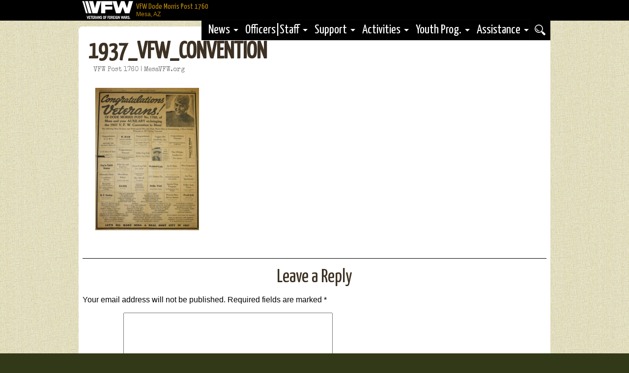

--- FILE ---
content_type: text/html; charset=UTF-8
request_url: https://mesavfw.org/history/post-1760-history/1937_vfw_convention/
body_size: 16286
content:
<!DOCTYPE html>
<html lang="en-US">
<head>
<meta name="googlebot" content="index,archive,follow" />
<meta name="msnbot" content="all,index,follow" />
<meta name="robots" content="all,index,follow" />
<meta charset="UTF-8">
<meta name="viewport" content="width=device-width, initial-scale=1.0">
<meta name="application-name" content="VFW Dode Morris Post 1760">
<meta name="description" content="Mesa, AZ">
<meta name="google-site-verification" content="_MWLYcT0Bdl0TsZAPwlYcTp4UAG0kIaA5p799k6BaRc" />

<link id="linkFavicon" rel="icon" type="image/x-icon" href="https://mesavfw.org/wp-content/themes/vetorg/VFW-favicon.ico" />
<link id="linkFaviconShortcut" rel="shortcut icon" href="https://mesavfw.org/wp-content/themes/vetorg/VFW-favicon.ico" />
<link rel="profile" href="http://gmpg.org/xfn/11" />
<link rel="pingback" href="https://mesavfw.org/xmlrpc.php">
<link rel="stylesheet" href="https://mesavfw.org/wp-content/themes/vetorg/style.css" type="text/css" media="all">
<link rel="stylesheet" href="https://mesavfw.org/wp-content/themes/vetorg/css/font-awesome.min.css" type="text/css" media="screen" />
<link href="https://fonts.googleapis.com/css?family=Jim+Nightshade|Special+Elite|Yanone+Kaffeesatz" rel="stylesheet">
<script type="text/javascript" src="https://ajax.googleapis.com/ajax/libs/jquery/1.4.2/jquery.min.js"></script>
<script type="text/javascript" src="https://mesavfw.org/wp-content/themes/vetorg/js/jquery.sticky.js"></script>

<!--[if lt IE 9]><script src="http://html5shim.googlecode.com/svn/trunk/html5.js"></script><![endif]-->

<script src="//use.typekit.net/wgr5mys.js"></script>
<script>
  try{Typekit.load();}catch(e){}
</script>
	
<meta name='robots' content='index, follow, max-image-preview:large, max-snippet:-1, max-video-preview:-1' />
	<style>img:is([sizes="auto" i], [sizes^="auto," i]) { contain-intrinsic-size: 3000px 1500px }</style>
	
	<!-- This site is optimized with the Yoast SEO plugin v25.8 - https://yoast.com/wordpress/plugins/seo/ -->
	<title>1937_VFW_convention &#8902; VFW Dode Morris Post 1760</title>
	<link rel="canonical" href="https://mesavfw.org/history/post-1760-history/1937_vfw_convention/" />
	<meta property="og:locale" content="en_US" />
	<meta property="og:type" content="article" />
	<meta property="og:title" content="1937_VFW_convention &#8902; VFW Dode Morris Post 1760" />
	<meta property="og:description" content="In 1937 VFW Post 1760 hosted the 1937 VFW National Convention." />
	<meta property="og:url" content="https://mesavfw.org/history/post-1760-history/1937_vfw_convention/" />
	<meta property="og:site_name" content="VFW Dode Morris Post 1760" />
	<meta property="article:publisher" content="https://www.facebook.com/MesaVFW/" />
	<meta property="article:modified_time" content="2017-10-08T17:16:09+00:00" />
	<meta property="og:image" content="https://mesavfw.org/history/post-1760-history/1937_vfw_convention" />
	<meta property="og:image:width" content="581" />
	<meta property="og:image:height" content="800" />
	<meta property="og:image:type" content="image/jpeg" />
	<meta name="twitter:card" content="summary_large_image" />
	<meta name="twitter:site" content="@MesaVFW" />
	<script type="application/ld+json" class="yoast-schema-graph">{"@context":"https://schema.org","@graph":[{"@type":"WebPage","@id":"https://mesavfw.org/history/post-1760-history/1937_vfw_convention/","url":"https://mesavfw.org/history/post-1760-history/1937_vfw_convention/","name":"1937_VFW_convention &#8902; VFW Dode Morris Post 1760","isPartOf":{"@id":"https://mesavfw.org/#website"},"primaryImageOfPage":{"@id":"https://mesavfw.org/history/post-1760-history/1937_vfw_convention/#primaryimage"},"image":{"@id":"https://mesavfw.org/history/post-1760-history/1937_vfw_convention/#primaryimage"},"thumbnailUrl":"https://mesavfw.org/wp-content/uploads/2017/10/1937_VFW_convention.jpg","datePublished":"2017-10-08T17:15:18+00:00","dateModified":"2017-10-08T17:16:09+00:00","breadcrumb":{"@id":"https://mesavfw.org/history/post-1760-history/1937_vfw_convention/#breadcrumb"},"inLanguage":"en-US","potentialAction":[{"@type":"ReadAction","target":["https://mesavfw.org/history/post-1760-history/1937_vfw_convention/"]}]},{"@type":"ImageObject","inLanguage":"en-US","@id":"https://mesavfw.org/history/post-1760-history/1937_vfw_convention/#primaryimage","url":"https://mesavfw.org/wp-content/uploads/2017/10/1937_VFW_convention.jpg","contentUrl":"https://mesavfw.org/wp-content/uploads/2017/10/1937_VFW_convention.jpg","width":581,"height":800,"caption":"In 1937 VFW Post 1760 hosted the 1937 VFW National Convention."},{"@type":"BreadcrumbList","@id":"https://mesavfw.org/history/post-1760-history/1937_vfw_convention/#breadcrumb","itemListElement":[{"@type":"ListItem","position":1,"name":"Home","item":"https://mesavfw.org/"},{"@type":"ListItem","position":2,"name":"VFW History in Mesa","item":"https://mesavfw.org/history/"},{"@type":"ListItem","position":3,"name":"Post 1760 History","item":"https://mesavfw.org/history/post-1760-history/"},{"@type":"ListItem","position":4,"name":"1937_VFW_convention"}]},{"@type":"WebSite","@id":"https://mesavfw.org/#website","url":"https://mesavfw.org/","name":"VFW Dode Morris Post 1760","description":"Mesa, AZ","publisher":{"@id":"https://mesavfw.org/#organization"},"alternateName":"Mesa VFW","potentialAction":[{"@type":"SearchAction","target":{"@type":"EntryPoint","urlTemplate":"https://mesavfw.org/?s={search_term_string}"},"query-input":{"@type":"PropertyValueSpecification","valueRequired":true,"valueName":"search_term_string"}}],"inLanguage":"en-US"},{"@type":"Organization","@id":"https://mesavfw.org/#organization","name":"VFW Post 1760","url":"https://mesavfw.org/","logo":{"@type":"ImageObject","inLanguage":"en-US","@id":"https://mesavfw.org/#/schema/logo/image/","url":"http://mesavfw.org/wp-content/uploads/2017/10/VFW1760.png","contentUrl":"http://mesavfw.org/wp-content/uploads/2017/10/VFW1760.png","width":512,"height":512,"caption":"VFW Post 1760"},"image":{"@id":"https://mesavfw.org/#/schema/logo/image/"},"sameAs":["https://www.facebook.com/MesaVFW/","https://x.com/MesaVFW","https://www.youtube.com/channel/UCreWu6lng7d0LERzcZSzgCw"]}]}</script>
	<!-- / Yoast SEO plugin. -->


<link rel='dns-prefetch' href='//maxcdn.bootstrapcdn.com' />
<link rel="alternate" type="application/rss+xml" title="VFW Dode Morris Post 1760 &raquo; Feed" href="https://mesavfw.org/feed/" />
<link rel="alternate" type="application/rss+xml" title="VFW Dode Morris Post 1760 &raquo; Comments Feed" href="https://mesavfw.org/comments/feed/" />
<link rel="alternate" type="application/rss+xml" title="VFW Dode Morris Post 1760 &raquo; 1937_VFW_convention Comments Feed" href="https://mesavfw.org/history/post-1760-history/1937_vfw_convention/feed/" />
<link rel='stylesheet' id='amw-galleria-style-css' href='https://mesavfw.org/wp-content/plugins/galleria/galleria/themes/amw-classic/galleria.amw-classic.css?ver=1.0.3' type='text/css' media='all' />
<link rel='stylesheet' id='wp-block-library-css' href='https://mesavfw.org/wp-includes/css/dist/block-library/style.min.css?ver=6.8.2' type='text/css' media='all' />
<style id='classic-theme-styles-inline-css' type='text/css'>
/*! This file is auto-generated */
.wp-block-button__link{color:#fff;background-color:#32373c;border-radius:9999px;box-shadow:none;text-decoration:none;padding:calc(.667em + 2px) calc(1.333em + 2px);font-size:1.125em}.wp-block-file__button{background:#32373c;color:#fff;text-decoration:none}
</style>
<style id='global-styles-inline-css' type='text/css'>
:root{--wp--preset--aspect-ratio--square: 1;--wp--preset--aspect-ratio--4-3: 4/3;--wp--preset--aspect-ratio--3-4: 3/4;--wp--preset--aspect-ratio--3-2: 3/2;--wp--preset--aspect-ratio--2-3: 2/3;--wp--preset--aspect-ratio--16-9: 16/9;--wp--preset--aspect-ratio--9-16: 9/16;--wp--preset--color--black: #000000;--wp--preset--color--cyan-bluish-gray: #abb8c3;--wp--preset--color--white: #ffffff;--wp--preset--color--pale-pink: #f78da7;--wp--preset--color--vivid-red: #cf2e2e;--wp--preset--color--luminous-vivid-orange: #ff6900;--wp--preset--color--luminous-vivid-amber: #fcb900;--wp--preset--color--light-green-cyan: #7bdcb5;--wp--preset--color--vivid-green-cyan: #00d084;--wp--preset--color--pale-cyan-blue: #8ed1fc;--wp--preset--color--vivid-cyan-blue: #0693e3;--wp--preset--color--vivid-purple: #9b51e0;--wp--preset--gradient--vivid-cyan-blue-to-vivid-purple: linear-gradient(135deg,rgba(6,147,227,1) 0%,rgb(155,81,224) 100%);--wp--preset--gradient--light-green-cyan-to-vivid-green-cyan: linear-gradient(135deg,rgb(122,220,180) 0%,rgb(0,208,130) 100%);--wp--preset--gradient--luminous-vivid-amber-to-luminous-vivid-orange: linear-gradient(135deg,rgba(252,185,0,1) 0%,rgba(255,105,0,1) 100%);--wp--preset--gradient--luminous-vivid-orange-to-vivid-red: linear-gradient(135deg,rgba(255,105,0,1) 0%,rgb(207,46,46) 100%);--wp--preset--gradient--very-light-gray-to-cyan-bluish-gray: linear-gradient(135deg,rgb(238,238,238) 0%,rgb(169,184,195) 100%);--wp--preset--gradient--cool-to-warm-spectrum: linear-gradient(135deg,rgb(74,234,220) 0%,rgb(151,120,209) 20%,rgb(207,42,186) 40%,rgb(238,44,130) 60%,rgb(251,105,98) 80%,rgb(254,248,76) 100%);--wp--preset--gradient--blush-light-purple: linear-gradient(135deg,rgb(255,206,236) 0%,rgb(152,150,240) 100%);--wp--preset--gradient--blush-bordeaux: linear-gradient(135deg,rgb(254,205,165) 0%,rgb(254,45,45) 50%,rgb(107,0,62) 100%);--wp--preset--gradient--luminous-dusk: linear-gradient(135deg,rgb(255,203,112) 0%,rgb(199,81,192) 50%,rgb(65,88,208) 100%);--wp--preset--gradient--pale-ocean: linear-gradient(135deg,rgb(255,245,203) 0%,rgb(182,227,212) 50%,rgb(51,167,181) 100%);--wp--preset--gradient--electric-grass: linear-gradient(135deg,rgb(202,248,128) 0%,rgb(113,206,126) 100%);--wp--preset--gradient--midnight: linear-gradient(135deg,rgb(2,3,129) 0%,rgb(40,116,252) 100%);--wp--preset--font-size--small: 13px;--wp--preset--font-size--medium: 20px;--wp--preset--font-size--large: 36px;--wp--preset--font-size--x-large: 42px;--wp--preset--spacing--20: 0.44rem;--wp--preset--spacing--30: 0.67rem;--wp--preset--spacing--40: 1rem;--wp--preset--spacing--50: 1.5rem;--wp--preset--spacing--60: 2.25rem;--wp--preset--spacing--70: 3.38rem;--wp--preset--spacing--80: 5.06rem;--wp--preset--shadow--natural: 6px 6px 9px rgba(0, 0, 0, 0.2);--wp--preset--shadow--deep: 12px 12px 50px rgba(0, 0, 0, 0.4);--wp--preset--shadow--sharp: 6px 6px 0px rgba(0, 0, 0, 0.2);--wp--preset--shadow--outlined: 6px 6px 0px -3px rgba(255, 255, 255, 1), 6px 6px rgba(0, 0, 0, 1);--wp--preset--shadow--crisp: 6px 6px 0px rgba(0, 0, 0, 1);}:where(.is-layout-flex){gap: 0.5em;}:where(.is-layout-grid){gap: 0.5em;}body .is-layout-flex{display: flex;}.is-layout-flex{flex-wrap: wrap;align-items: center;}.is-layout-flex > :is(*, div){margin: 0;}body .is-layout-grid{display: grid;}.is-layout-grid > :is(*, div){margin: 0;}:where(.wp-block-columns.is-layout-flex){gap: 2em;}:where(.wp-block-columns.is-layout-grid){gap: 2em;}:where(.wp-block-post-template.is-layout-flex){gap: 1.25em;}:where(.wp-block-post-template.is-layout-grid){gap: 1.25em;}.has-black-color{color: var(--wp--preset--color--black) !important;}.has-cyan-bluish-gray-color{color: var(--wp--preset--color--cyan-bluish-gray) !important;}.has-white-color{color: var(--wp--preset--color--white) !important;}.has-pale-pink-color{color: var(--wp--preset--color--pale-pink) !important;}.has-vivid-red-color{color: var(--wp--preset--color--vivid-red) !important;}.has-luminous-vivid-orange-color{color: var(--wp--preset--color--luminous-vivid-orange) !important;}.has-luminous-vivid-amber-color{color: var(--wp--preset--color--luminous-vivid-amber) !important;}.has-light-green-cyan-color{color: var(--wp--preset--color--light-green-cyan) !important;}.has-vivid-green-cyan-color{color: var(--wp--preset--color--vivid-green-cyan) !important;}.has-pale-cyan-blue-color{color: var(--wp--preset--color--pale-cyan-blue) !important;}.has-vivid-cyan-blue-color{color: var(--wp--preset--color--vivid-cyan-blue) !important;}.has-vivid-purple-color{color: var(--wp--preset--color--vivid-purple) !important;}.has-black-background-color{background-color: var(--wp--preset--color--black) !important;}.has-cyan-bluish-gray-background-color{background-color: var(--wp--preset--color--cyan-bluish-gray) !important;}.has-white-background-color{background-color: var(--wp--preset--color--white) !important;}.has-pale-pink-background-color{background-color: var(--wp--preset--color--pale-pink) !important;}.has-vivid-red-background-color{background-color: var(--wp--preset--color--vivid-red) !important;}.has-luminous-vivid-orange-background-color{background-color: var(--wp--preset--color--luminous-vivid-orange) !important;}.has-luminous-vivid-amber-background-color{background-color: var(--wp--preset--color--luminous-vivid-amber) !important;}.has-light-green-cyan-background-color{background-color: var(--wp--preset--color--light-green-cyan) !important;}.has-vivid-green-cyan-background-color{background-color: var(--wp--preset--color--vivid-green-cyan) !important;}.has-pale-cyan-blue-background-color{background-color: var(--wp--preset--color--pale-cyan-blue) !important;}.has-vivid-cyan-blue-background-color{background-color: var(--wp--preset--color--vivid-cyan-blue) !important;}.has-vivid-purple-background-color{background-color: var(--wp--preset--color--vivid-purple) !important;}.has-black-border-color{border-color: var(--wp--preset--color--black) !important;}.has-cyan-bluish-gray-border-color{border-color: var(--wp--preset--color--cyan-bluish-gray) !important;}.has-white-border-color{border-color: var(--wp--preset--color--white) !important;}.has-pale-pink-border-color{border-color: var(--wp--preset--color--pale-pink) !important;}.has-vivid-red-border-color{border-color: var(--wp--preset--color--vivid-red) !important;}.has-luminous-vivid-orange-border-color{border-color: var(--wp--preset--color--luminous-vivid-orange) !important;}.has-luminous-vivid-amber-border-color{border-color: var(--wp--preset--color--luminous-vivid-amber) !important;}.has-light-green-cyan-border-color{border-color: var(--wp--preset--color--light-green-cyan) !important;}.has-vivid-green-cyan-border-color{border-color: var(--wp--preset--color--vivid-green-cyan) !important;}.has-pale-cyan-blue-border-color{border-color: var(--wp--preset--color--pale-cyan-blue) !important;}.has-vivid-cyan-blue-border-color{border-color: var(--wp--preset--color--vivid-cyan-blue) !important;}.has-vivid-purple-border-color{border-color: var(--wp--preset--color--vivid-purple) !important;}.has-vivid-cyan-blue-to-vivid-purple-gradient-background{background: var(--wp--preset--gradient--vivid-cyan-blue-to-vivid-purple) !important;}.has-light-green-cyan-to-vivid-green-cyan-gradient-background{background: var(--wp--preset--gradient--light-green-cyan-to-vivid-green-cyan) !important;}.has-luminous-vivid-amber-to-luminous-vivid-orange-gradient-background{background: var(--wp--preset--gradient--luminous-vivid-amber-to-luminous-vivid-orange) !important;}.has-luminous-vivid-orange-to-vivid-red-gradient-background{background: var(--wp--preset--gradient--luminous-vivid-orange-to-vivid-red) !important;}.has-very-light-gray-to-cyan-bluish-gray-gradient-background{background: var(--wp--preset--gradient--very-light-gray-to-cyan-bluish-gray) !important;}.has-cool-to-warm-spectrum-gradient-background{background: var(--wp--preset--gradient--cool-to-warm-spectrum) !important;}.has-blush-light-purple-gradient-background{background: var(--wp--preset--gradient--blush-light-purple) !important;}.has-blush-bordeaux-gradient-background{background: var(--wp--preset--gradient--blush-bordeaux) !important;}.has-luminous-dusk-gradient-background{background: var(--wp--preset--gradient--luminous-dusk) !important;}.has-pale-ocean-gradient-background{background: var(--wp--preset--gradient--pale-ocean) !important;}.has-electric-grass-gradient-background{background: var(--wp--preset--gradient--electric-grass) !important;}.has-midnight-gradient-background{background: var(--wp--preset--gradient--midnight) !important;}.has-small-font-size{font-size: var(--wp--preset--font-size--small) !important;}.has-medium-font-size{font-size: var(--wp--preset--font-size--medium) !important;}.has-large-font-size{font-size: var(--wp--preset--font-size--large) !important;}.has-x-large-font-size{font-size: var(--wp--preset--font-size--x-large) !important;}
:where(.wp-block-post-template.is-layout-flex){gap: 1.25em;}:where(.wp-block-post-template.is-layout-grid){gap: 1.25em;}
:where(.wp-block-columns.is-layout-flex){gap: 2em;}:where(.wp-block-columns.is-layout-grid){gap: 2em;}
:root :where(.wp-block-pullquote){font-size: 1.5em;line-height: 1.6;}
</style>
<link rel='stylesheet' id='contact-form-7-css' href='https://mesavfw.org/wp-content/plugins/contact-form-7/includes/css/styles.css?ver=6.1.1' type='text/css' media='all' />
<link rel='stylesheet' id='bc_rb_global_style-css' href='https://mesavfw.org/wp-content/plugins/random-banner/assets/style/bc_rb_global.css?ver=4.2.11' type='text/css' media='all' />
<link rel='stylesheet' id='bc_rb_animate-css' href='https://mesavfw.org/wp-content/plugins/random-banner/assets/style/animate.css?ver=4.2.11' type='text/css' media='all' />
<link rel='stylesheet' id='owl.carousel-style-css' href='https://mesavfw.org/wp-content/plugins/random-banner/assets/style/owl.carousel.css?ver=4.2.11' type='text/css' media='all' />
<link rel='stylesheet' id='owl.carousel-default-css' href='https://mesavfw.org/wp-content/plugins/random-banner/assets/style/owl.theme.default.css?ver=4.2.11' type='text/css' media='all' />
<link rel='stylesheet' id='owl.carousel-transitions-css' href='https://mesavfw.org/wp-content/plugins/random-banner/assets/style/owl.transitions.css?ver=4.2.11' type='text/css' media='all' />
<style id='responsive-menu-inline-css' type='text/css'>
/** This file is major component of this plugin so please don't try to edit here. */
#rmp_menu_trigger-6130 {
  width: 40px;
  height: 40px;
  position: fixed;
  top: 1px;
  border-radius: 5px;
  display: none;
  text-decoration: none;
  right: 5%;
  background: #000000;
  transition: transform 0.5s, background-color 0.5s;
}
#rmp_menu_trigger-6130:hover, #rmp_menu_trigger-6130:focus {
  background: #000000;
  text-decoration: unset;
}
#rmp_menu_trigger-6130.is-active {
  background: #000000;
}
#rmp_menu_trigger-6130 .rmp-trigger-box {
  width: 25px;
  color: #ffffff;
}
#rmp_menu_trigger-6130 .rmp-trigger-icon-active, #rmp_menu_trigger-6130 .rmp-trigger-text-open {
  display: none;
}
#rmp_menu_trigger-6130.is-active .rmp-trigger-icon-active, #rmp_menu_trigger-6130.is-active .rmp-trigger-text-open {
  display: inline;
}
#rmp_menu_trigger-6130.is-active .rmp-trigger-icon-inactive, #rmp_menu_trigger-6130.is-active .rmp-trigger-text {
  display: none;
}
#rmp_menu_trigger-6130 .rmp-trigger-label {
  color: #ffffff;
  pointer-events: none;
  line-height: 13px;
  font-family: inherit;
  font-size: 14px;
  display: inline;
  text-transform: inherit;
}
#rmp_menu_trigger-6130 .rmp-trigger-label.rmp-trigger-label-top {
  display: block;
  margin-bottom: 12px;
}
#rmp_menu_trigger-6130 .rmp-trigger-label.rmp-trigger-label-bottom {
  display: block;
  margin-top: 12px;
}
#rmp_menu_trigger-6130 .responsive-menu-pro-inner {
  display: block;
}
#rmp_menu_trigger-6130 .rmp-trigger-icon-inactive .rmp-font-icon {
  color: #ffffff;
}
#rmp_menu_trigger-6130 .responsive-menu-pro-inner, #rmp_menu_trigger-6130 .responsive-menu-pro-inner::before, #rmp_menu_trigger-6130 .responsive-menu-pro-inner::after {
  width: 25px;
  height: 3px;
  background-color: #ffffff;
  border-radius: 4px;
  position: absolute;
}
#rmp_menu_trigger-6130 .rmp-trigger-icon-active .rmp-font-icon {
  color: #ffffff;
}
#rmp_menu_trigger-6130.is-active .responsive-menu-pro-inner, #rmp_menu_trigger-6130.is-active .responsive-menu-pro-inner::before, #rmp_menu_trigger-6130.is-active .responsive-menu-pro-inner::after {
  background-color: #ffffff;
}
#rmp_menu_trigger-6130:hover .rmp-trigger-icon-inactive .rmp-font-icon {
  color: #ffffff;
}
#rmp_menu_trigger-6130:not(.is-active):hover .responsive-menu-pro-inner, #rmp_menu_trigger-6130:not(.is-active):hover .responsive-menu-pro-inner::before, #rmp_menu_trigger-6130:not(.is-active):hover .responsive-menu-pro-inner::after {
  background-color: #ffffff;
}
#rmp_menu_trigger-6130 .responsive-menu-pro-inner::before {
  top: 10px;
}
#rmp_menu_trigger-6130 .responsive-menu-pro-inner::after {
  bottom: 10px;
}
#rmp_menu_trigger-6130.is-active .responsive-menu-pro-inner::after {
  bottom: 0;
}
/* Hamburger menu styling */
@media screen and (max-width: 976px) {
  /** Menu Title Style */
  /** Menu Additional Content Style */
  #rmp_menu_trigger-6130 {
    display: block;
  }
  #rmp-container-6130 {
    position: fixed;
    top: 0;
    margin: 0;
    transition: transform 0.5s;
    overflow: auto;
    display: block;
    width: 75%;
    background-color: #000000;
    background-image: url("");
    height: 100%;
    left: 0;
    padding-top: 0px;
    padding-left: 0px;
    padding-bottom: 0px;
    padding-right: 0px;
  }
  #rmp-menu-wrap-6130 {
    padding-top: 0px;
    padding-left: 0px;
    padding-bottom: 0px;
    padding-right: 0px;
    background-color: #000000;
  }
  #rmp-menu-wrap-6130 .rmp-menu, #rmp-menu-wrap-6130 .rmp-submenu {
    width: 100%;
    box-sizing: border-box;
    margin: 0;
    padding: 0;
  }
  #rmp-menu-wrap-6130 .rmp-submenu-depth-1 .rmp-menu-item-link {
    padding-left: 10%;
  }
  #rmp-menu-wrap-6130 .rmp-submenu-depth-2 .rmp-menu-item-link {
    padding-left: 15%;
  }
  #rmp-menu-wrap-6130 .rmp-submenu-depth-3 .rmp-menu-item-link {
    padding-left: 20%;
  }
  #rmp-menu-wrap-6130 .rmp-submenu-depth-4 .rmp-menu-item-link {
    padding-left: 25%;
  }
  #rmp-menu-wrap-6130 .rmp-submenu.rmp-submenu-open {
    display: block;
  }
  #rmp-menu-wrap-6130 .rmp-menu-item {
    width: 100%;
    list-style: none;
    margin: 0;
  }
  #rmp-menu-wrap-6130 .rmp-menu-item-link {
    height: 40px;
    line-height: 40px;
    font-size: 22px;
    border-bottom: 1px solid #212121;
    font-family: Yanone Kaffeesatz;
    color: #ffffff;
    text-align: left;
    background-color: #000000;
    font-weight: normal;
    letter-spacing: 0px;
    display: block;
    box-sizing: border-box;
    width: 100%;
    text-decoration: none;
    position: relative;
    overflow: hidden;
    transition: background-color 0.5s, border-color 0.5s, 0.5s;
    padding: 0 5%;
    padding-right: 50px;
  }
  #rmp-menu-wrap-6130 .rmp-menu-item-link:after, #rmp-menu-wrap-6130 .rmp-menu-item-link:before {
    display: none;
  }
  #rmp-menu-wrap-6130 .rmp-menu-item-link:hover, #rmp-menu-wrap-6130 .rmp-menu-item-link:focus {
    color: #ffffff;
    border-color: #212121;
    background-color: #3f3f3f;
  }
  #rmp-menu-wrap-6130 .rmp-menu-item-link:focus {
    outline: none;
    border-color: unset;
    box-shadow: unset;
  }
  #rmp-menu-wrap-6130 .rmp-menu-item-link .rmp-font-icon {
    height: 40px;
    line-height: 40px;
    margin-right: 10px;
    font-size: 22px;
  }
  #rmp-menu-wrap-6130 .rmp-menu-current-item .rmp-menu-item-link {
    color: #ffffff;
    border-color: #212121;
    background-color: #212121;
  }
  #rmp-menu-wrap-6130 .rmp-menu-current-item .rmp-menu-item-link:hover, #rmp-menu-wrap-6130 .rmp-menu-current-item .rmp-menu-item-link:focus {
    color: #ffffff;
    border-color: #3f3f3f;
    background-color: #3f3f3f;
  }
  #rmp-menu-wrap-6130 .rmp-menu-subarrow {
    position: absolute;
    top: 0;
    bottom: 0;
    text-align: center;
    overflow: hidden;
    background-size: cover;
    overflow: hidden;
    right: 0;
    border-left-style: solid;
    border-left-color: #212121;
    border-left-width: 1px;
    height: 40px;
    width: 40px;
    color: #ffffff;
    background-color: #212121;
  }
  #rmp-menu-wrap-6130 .rmp-menu-subarrow svg {
    fill: #ffffff;
  }
  #rmp-menu-wrap-6130 .rmp-menu-subarrow:hover {
    color: #ffffff;
    border-color: #3f3f3f;
    background-color: #3f3f3f;
  }
  #rmp-menu-wrap-6130 .rmp-menu-subarrow:hover svg {
    fill: #ffffff;
  }
  #rmp-menu-wrap-6130 .rmp-menu-subarrow .rmp-font-icon {
    margin-right: unset;
  }
  #rmp-menu-wrap-6130 .rmp-menu-subarrow * {
    vertical-align: middle;
    line-height: 40px;
  }
  #rmp-menu-wrap-6130 .rmp-menu-subarrow-active {
    display: block;
    background-size: cover;
    color: #ffffff;
    border-color: #212121;
    background-color: #212121;
  }
  #rmp-menu-wrap-6130 .rmp-menu-subarrow-active svg {
    fill: #ffffff;
  }
  #rmp-menu-wrap-6130 .rmp-menu-subarrow-active:hover {
    color: #ffffff;
    border-color: #3f3f3f;
    background-color: #3f3f3f;
  }
  #rmp-menu-wrap-6130 .rmp-menu-subarrow-active:hover svg {
    fill: #ffffff;
  }
  #rmp-menu-wrap-6130 .rmp-submenu {
    display: none;
  }
  #rmp-menu-wrap-6130 .rmp-submenu .rmp-menu-item-link {
    height: 40px;
    line-height: 40px;
    letter-spacing: 0px;
    font-size: 22px;
    border-bottom: 1px solid #212121;
    font-family: Yanone Kaffeesatz;
    font-weight: normal;
    color: #ffffff;
    text-align: left;
    background-color: #000000;
  }
  #rmp-menu-wrap-6130 .rmp-submenu .rmp-menu-item-link:hover, #rmp-menu-wrap-6130 .rmp-submenu .rmp-menu-item-link:focus {
    color: #ffffff;
    border-color: #212121;
    background-color: #3f3f3f;
  }
  #rmp-menu-wrap-6130 .rmp-submenu .rmp-menu-current-item .rmp-menu-item-link {
    color: #ffffff;
    border-color: #212121;
    background-color: #212121;
  }
  #rmp-menu-wrap-6130 .rmp-submenu .rmp-menu-current-item .rmp-menu-item-link:hover, #rmp-menu-wrap-6130 .rmp-submenu .rmp-menu-current-item .rmp-menu-item-link:focus {
    color: #ffffff;
    border-color: #3f3f3f;
    background-color: #3f3f3f;
  }
  #rmp-menu-wrap-6130 .rmp-submenu .rmp-menu-subarrow {
    right: 0;
    border-right: unset;
    border-left-style: solid;
    border-left-color: #212121;
    border-left-width: 1px;
    height: 40px;
    line-height: 40px;
    width: 40px;
    color: #ffffff;
    background-color: #212121;
  }
  #rmp-menu-wrap-6130 .rmp-submenu .rmp-menu-subarrow:hover {
    color: #ffffff;
    border-color: #3f3f3f;
    background-color: #3f3f3f;
  }
  #rmp-menu-wrap-6130 .rmp-submenu .rmp-menu-subarrow-active {
    color: #ffffff;
    border-color: #212121;
    background-color: #212121;
  }
  #rmp-menu-wrap-6130 .rmp-submenu .rmp-menu-subarrow-active:hover {
    color: #ffffff;
    border-color: #3f3f3f;
    background-color: #3f3f3f;
  }
  #rmp-menu-wrap-6130 .rmp-menu-item-description {
    margin: 0;
    padding: 5px 5%;
    opacity: 0.8;
    color: #ffffff;
  }
  #rmp-search-box-6130 {
    display: block;
    padding-top: 0px;
    padding-left: 5%;
    padding-bottom: 0px;
    padding-right: 5%;
  }
  #rmp-search-box-6130 .rmp-search-form {
    margin: 0;
  }
  #rmp-search-box-6130 .rmp-search-box {
    background: #ffffff;
    border: 1px solid #dadada;
    color: #333333;
    width: 100%;
    padding: 0 5%;
    border-radius: 30px;
    height: 45px;
    -webkit-appearance: none;
  }
  #rmp-search-box-6130 .rmp-search-box::placeholder {
    color: #c7c7cd;
  }
  #rmp-search-box-6130 .rmp-search-box:focus {
    background-color: #ffffff;
    outline: 2px solid #dadada;
    color: #333333;
  }
  #rmp-menu-title-6130 {
    background-color: #000000;
    color: #b8860b;
    text-align: left;
    font-size: 26px;
    padding-top: 10%;
    padding-left: 5%;
    padding-bottom: 0%;
    padding-right: 5%;
    font-weight: 400;
    transition: background-color 0.5s, border-color 0.5s, color 0.5s;
  }
  #rmp-menu-title-6130:hover {
    background-color: #212121;
    color: #ffffff;
  }
  #rmp-menu-title-6130 > .rmp-menu-title-link {
    color: #b8860b;
    width: 100%;
    background-color: unset;
    text-decoration: none;
  }
  #rmp-menu-title-6130 > .rmp-menu-title-link:hover {
    color: #ffffff;
  }
  #rmp-menu-title-6130 .rmp-font-icon {
    font-size: 26px;
  }
  #rmp-menu-additional-content-6130 {
    padding-top: 0px;
    padding-left: 5%;
    padding-bottom: 0px;
    padding-right: 5%;
    color: #ffffff;
    text-align: center;
    font-size: 16px;
  }
}
/**
This file contents common styling of menus.
*/
.rmp-container {
  display: none;
  visibility: visible;
  padding: 0px 0px 0px 0px;
  z-index: 99998;
  transition: all 0.3s;
  /** Scrolling bar in menu setting box **/
}
.rmp-container.rmp-fade-top, .rmp-container.rmp-fade-left, .rmp-container.rmp-fade-right, .rmp-container.rmp-fade-bottom {
  display: none;
}
.rmp-container.rmp-slide-left, .rmp-container.rmp-push-left {
  transform: translateX(-100%);
  -ms-transform: translateX(-100%);
  -webkit-transform: translateX(-100%);
  -moz-transform: translateX(-100%);
}
.rmp-container.rmp-slide-left.rmp-menu-open, .rmp-container.rmp-push-left.rmp-menu-open {
  transform: translateX(0);
  -ms-transform: translateX(0);
  -webkit-transform: translateX(0);
  -moz-transform: translateX(0);
}
.rmp-container.rmp-slide-right, .rmp-container.rmp-push-right {
  transform: translateX(100%);
  -ms-transform: translateX(100%);
  -webkit-transform: translateX(100%);
  -moz-transform: translateX(100%);
}
.rmp-container.rmp-slide-right.rmp-menu-open, .rmp-container.rmp-push-right.rmp-menu-open {
  transform: translateX(0);
  -ms-transform: translateX(0);
  -webkit-transform: translateX(0);
  -moz-transform: translateX(0);
}
.rmp-container.rmp-slide-top, .rmp-container.rmp-push-top {
  transform: translateY(-100%);
  -ms-transform: translateY(-100%);
  -webkit-transform: translateY(-100%);
  -moz-transform: translateY(-100%);
}
.rmp-container.rmp-slide-top.rmp-menu-open, .rmp-container.rmp-push-top.rmp-menu-open {
  transform: translateY(0);
  -ms-transform: translateY(0);
  -webkit-transform: translateY(0);
  -moz-transform: translateY(0);
}
.rmp-container.rmp-slide-bottom, .rmp-container.rmp-push-bottom {
  transform: translateY(100%);
  -ms-transform: translateY(100%);
  -webkit-transform: translateY(100%);
  -moz-transform: translateY(100%);
}
.rmp-container.rmp-slide-bottom.rmp-menu-open, .rmp-container.rmp-push-bottom.rmp-menu-open {
  transform: translateX(0);
  -ms-transform: translateX(0);
  -webkit-transform: translateX(0);
  -moz-transform: translateX(0);
}
.rmp-container::-webkit-scrollbar {
  width: 0px;
}
.rmp-container ::-webkit-scrollbar-track {
  box-shadow: inset 0 0 5px transparent;
}
.rmp-container ::-webkit-scrollbar-thumb {
  background: transparent;
}
.rmp-container ::-webkit-scrollbar-thumb:hover {
  background: transparent;
}
.rmp-container .rmp-menu-wrap .rmp-menu {
  transition: none;
  border-radius: 0;
  box-shadow: none;
  background: none;
  border: 0;
  bottom: auto;
  box-sizing: border-box;
  clip: auto;
  color: #666;
  display: block;
  float: none;
  font-family: inherit;
  font-size: 14px;
  height: auto;
  left: auto;
  line-height: 1.7;
  list-style-type: none;
  margin: 0;
  min-height: auto;
  max-height: none;
  opacity: 1;
  outline: none;
  overflow: visible;
  padding: 0;
  position: relative;
  pointer-events: auto;
  right: auto;
  text-align: left;
  text-decoration: none;
  text-indent: 0;
  text-transform: none;
  transform: none;
  top: auto;
  visibility: inherit;
  width: auto;
  word-wrap: break-word;
  white-space: normal;
}
.rmp-container .rmp-menu-additional-content {
  display: block;
  word-break: break-word;
}
.rmp-container .rmp-menu-title {
  display: flex;
  flex-direction: column;
}
.rmp-container .rmp-menu-title .rmp-menu-title-image {
  max-width: 100%;
  margin-bottom: 15px;
  display: block;
  margin: auto;
  margin-bottom: 15px;
}
button.rmp_menu_trigger {
  z-index: 999999;
  overflow: hidden;
  outline: none;
  border: 0;
  display: none;
  margin: 0;
  transition: transform 0.5s, background-color 0.5s;
  padding: 0;
}
button.rmp_menu_trigger .responsive-menu-pro-inner::before, button.rmp_menu_trigger .responsive-menu-pro-inner::after {
  content: "";
  display: block;
}
button.rmp_menu_trigger .responsive-menu-pro-inner::before {
  top: 10px;
}
button.rmp_menu_trigger .responsive-menu-pro-inner::after {
  bottom: 10px;
}
button.rmp_menu_trigger .rmp-trigger-box {
  width: 40px;
  display: inline-block;
  position: relative;
  pointer-events: none;
  vertical-align: super;
}
/*  Menu Trigger Boring Animation */
.rmp-menu-trigger-boring .responsive-menu-pro-inner {
  transition-property: none;
}
.rmp-menu-trigger-boring .responsive-menu-pro-inner::after, .rmp-menu-trigger-boring .responsive-menu-pro-inner::before {
  transition-property: none;
}
.rmp-menu-trigger-boring.is-active .responsive-menu-pro-inner {
  transform: rotate(45deg);
}
.rmp-menu-trigger-boring.is-active .responsive-menu-pro-inner:before {
  top: 0;
  opacity: 0;
}
.rmp-menu-trigger-boring.is-active .responsive-menu-pro-inner:after {
  bottom: 0;
  transform: rotate(-90deg);
}

</style>
<link rel='stylesheet' id='dashicons-css' href='https://mesavfw.org/wp-includes/css/dashicons.min.css?ver=6.8.2' type='text/css' media='all' />
<link rel='stylesheet' id='cff-css' href='https://mesavfw.org/wp-content/plugins/custom-facebook-feed/assets/css/cff-style.min.css?ver=4.3.2' type='text/css' media='all' />
<link rel='stylesheet' id='sb-font-awesome-css' href='https://maxcdn.bootstrapcdn.com/font-awesome/4.7.0/css/font-awesome.min.css?ver=6.8.2' type='text/css' media='all' />
<link rel='stylesheet' id='ics-calendar-css' href='https://mesavfw.org/wp-content/plugins/ics-calendar/assets/style.min.css?ver=11.5.15.1' type='text/css' media='all' />
<script type="text/javascript" src="https://mesavfw.org/wp-includes/js/jquery/jquery.min.js?ver=3.7.1" id="jquery-core-js"></script>
<script type="text/javascript" src="https://mesavfw.org/wp-includes/js/jquery/jquery-migrate.min.js?ver=3.4.1" id="jquery-migrate-js"></script>
<script type="text/javascript" src="https://mesavfw.org/wp-content/plugins/galleria/galleria/galleria-1.2.9.min.js?ver=1.2.9" id="amw-galleria-js"></script>
<script type="text/javascript" src="https://mesavfw.org/wp-content/plugins/galleria/galleria/themes/amw-classic/galleria.amw-classic.js?ver=1.0.3" id="amw-galleria-theme-js"></script>
<script type="text/javascript" id="cf7pp-redirect_method-js-extra">
/* <![CDATA[ */
var ajax_object_cf7pp = {"ajax_url":"https:\/\/mesavfw.org\/wp-admin\/admin-ajax.php","rest_url":"https:\/\/mesavfw.org\/wp-json\/cf7pp\/v1\/","request_method":"1","forms":"[]","path_paypal":"https:\/\/mesavfw.org\/?cf7pp_paypal_redirect=","path_stripe":"https:\/\/mesavfw.org\/?cf7pp_stripe_redirect=","method":"2"};
/* ]]> */
</script>
<script type="text/javascript" src="https://mesavfw.org/wp-content/plugins/contact-form-7-paypal-add-on/assets/js/redirect_method.js?ver=2.4.3" id="cf7pp-redirect_method-js"></script>
<script type="text/javascript" id="rmp_menu_scripts-js-extra">
/* <![CDATA[ */
var rmp_menu = {"ajaxURL":"https:\/\/mesavfw.org\/wp-admin\/admin-ajax.php","wp_nonce":"283c97b668","menu":[{"menu_theme":null,"theme_type":"default","theme_location_menu":"","submenu_submenu_arrow_width":"40","submenu_submenu_arrow_width_unit":"px","submenu_submenu_arrow_height":"40","submenu_submenu_arrow_height_unit":"px","submenu_arrow_position":"right","submenu_sub_arrow_background_colour":"#212121","submenu_sub_arrow_background_hover_colour":"#3f3f3f","submenu_sub_arrow_background_colour_active":"#212121","submenu_sub_arrow_background_hover_colour_active":"#3f3f3f","submenu_sub_arrow_border_width":"1","submenu_sub_arrow_border_width_unit":"px","submenu_sub_arrow_border_colour":"#212121","submenu_sub_arrow_border_hover_colour":"#3f3f3f","submenu_sub_arrow_border_colour_active":"#212121","submenu_sub_arrow_border_hover_colour_active":"#3f3f3f","submenu_sub_arrow_shape_colour":"#ffffff","submenu_sub_arrow_shape_hover_colour":"#ffffff","submenu_sub_arrow_shape_colour_active":"#ffffff","submenu_sub_arrow_shape_hover_colour_active":"#ffffff","use_header_bar":"off","header_bar_items_order":"{\"logo\":\"on\",\"title\":\"on\",\"search\":\"on\",\"html content\":\"on\"}","header_bar_title":"","header_bar_html_content":"","header_bar_logo":"","header_bar_logo_link":"","header_bar_logo_width":"","header_bar_logo_width_unit":"%","header_bar_logo_height":"","header_bar_logo_height_unit":"px","header_bar_height":"80","header_bar_height_unit":"px","header_bar_padding":{"top":"0px","right":"5%","bottom":"0px","left":"5%"},"header_bar_font":"","header_bar_font_size":"14","header_bar_font_size_unit":"px","header_bar_text_color":"#ffffff","header_bar_background_color":"#ffffff","header_bar_breakpoint":"800","header_bar_position_type":"fixed","header_bar_adjust_page":null,"header_bar_scroll_enable":"off","header_bar_scroll_background_color":"#36bdf6","mobile_breakpoint":"600","tablet_breakpoint":"976","transition_speed":"0.5","sub_menu_speed":"0.2","show_menu_on_page_load":"","menu_disable_scrolling":"off","menu_overlay":"off","menu_overlay_colour":"rgba(0, 0, 0, 0.7)","desktop_menu_width":"","desktop_menu_width_unit":"%","desktop_menu_positioning":"fixed","desktop_menu_side":"","desktop_menu_to_hide":"","use_current_theme_location":"off","mega_menu":{"225":"off","227":"off","229":"off","228":"off","226":"off"},"desktop_submenu_open_animation":"","desktop_submenu_open_animation_speed":"0ms","desktop_submenu_open_on_click":"","desktop_menu_hide_and_show":"","menu_name":"Default Menu","menu_to_use":"mobile-menu","different_menu_for_mobile":"off","menu_to_use_in_mobile":"main-menu","use_mobile_menu":"on","use_tablet_menu":"on","use_desktop_menu":"","menu_display_on":"all-pages","menu_to_hide":"","submenu_descriptions_on":"","custom_walker":"","menu_background_colour":"#000000","menu_depth":"5","smooth_scroll_on":"off","smooth_scroll_speed":"500","menu_font_icons":[],"menu_links_height":"40","menu_links_height_unit":"px","menu_links_line_height":"40","menu_links_line_height_unit":"px","menu_depth_0":"5","menu_depth_0_unit":"%","menu_font_size":"22","menu_font_size_unit":"px","menu_font":"Yanone Kaffeesatz","menu_font_weight":"normal","menu_text_alignment":"left","menu_text_letter_spacing":"","menu_word_wrap":"off","menu_link_colour":"#ffffff","menu_link_hover_colour":"#ffffff","menu_current_link_colour":"#ffffff","menu_current_link_hover_colour":"#ffffff","menu_item_background_colour":"#000000","menu_item_background_hover_colour":"#3f3f3f","menu_current_item_background_colour":"#212121","menu_current_item_background_hover_colour":"#3f3f3f","menu_border_width":"1","menu_border_width_unit":"px","menu_item_border_colour":"#212121","menu_item_border_colour_hover":"#212121","menu_current_item_border_colour":"#212121","menu_current_item_border_hover_colour":"#3f3f3f","submenu_links_height":"40","submenu_links_height_unit":"px","submenu_links_line_height":"40","submenu_links_line_height_unit":"px","menu_depth_side":"left","menu_depth_1":"10","menu_depth_1_unit":"%","menu_depth_2":"15","menu_depth_2_unit":"%","menu_depth_3":"20","menu_depth_3_unit":"%","menu_depth_4":"25","menu_depth_4_unit":"%","submenu_item_background_colour":"#000000","submenu_item_background_hover_colour":"#3f3f3f","submenu_current_item_background_colour":"#212121","submenu_current_item_background_hover_colour":"#3f3f3f","submenu_border_width":"1","submenu_border_width_unit":"px","submenu_item_border_colour":"#212121","submenu_item_border_colour_hover":"#212121","submenu_current_item_border_colour":"#212121","submenu_current_item_border_hover_colour":"#3f3f3f","submenu_font_size":"22","submenu_font_size_unit":"px","submenu_font":"Yanone Kaffeesatz","submenu_font_weight":"normal","submenu_text_letter_spacing":"","submenu_text_alignment":"left","submenu_link_colour":"#ffffff","submenu_link_hover_colour":"#ffffff","submenu_current_link_colour":"#ffffff","submenu_current_link_hover_colour":"#ffffff","inactive_arrow_shape":"\u25bc","active_arrow_shape":"\u25b2","inactive_arrow_font_icon":"","active_arrow_font_icon":"","inactive_arrow_image":"","active_arrow_image":"","submenu_arrow_width":"40","submenu_arrow_width_unit":"px","submenu_arrow_height":"40","submenu_arrow_height_unit":"px","arrow_position":"right","menu_sub_arrow_shape_colour":"#ffffff","menu_sub_arrow_shape_hover_colour":"#ffffff","menu_sub_arrow_shape_colour_active":"#ffffff","menu_sub_arrow_shape_hover_colour_active":"#ffffff","menu_sub_arrow_border_width":"1","menu_sub_arrow_border_width_unit":"px","menu_sub_arrow_border_colour":"#212121","menu_sub_arrow_border_hover_colour":"#3f3f3f","menu_sub_arrow_border_colour_active":"#212121","menu_sub_arrow_border_hover_colour_active":"#3f3f3f","menu_sub_arrow_background_colour":"#212121","menu_sub_arrow_background_hover_colour":"#3f3f3f","menu_sub_arrow_background_colour_active":"#212121","menu_sub_arrow_background_hover_colour_active":"#3f3f3f","fade_submenus":"off","fade_submenus_side":"left","fade_submenus_delay":"100","fade_submenus_speed":"500","use_slide_effect":"off","slide_effect_back_to_text":"Back","accordion_animation":"off","auto_expand_all_submenus":"off","auto_expand_current_submenus":"off","menu_item_click_to_trigger_submenu":"off","button_width":"40","button_width_unit":"px","button_height":"40","button_height_unit":"px","button_background_colour":"#000000","button_background_colour_hover":"#000000","button_background_colour_active":"#000000","toggle_button_border_radius":"5","button_transparent_background":"off","button_left_or_right":"right","button_position_type":"fixed","button_distance_from_side":"5","button_distance_from_side_unit":"%","button_top":"1","button_top_unit":"px","button_push_with_animation":"off","button_click_animation":"boring","button_line_margin":"5","button_line_margin_unit":"px","button_line_width":"25","button_line_width_unit":"px","button_line_height":"3","button_line_height_unit":"px","button_line_colour":"#ffffff","button_line_colour_hover":"#ffffff","button_line_colour_active":"#ffffff","button_font_icon":"","button_font_icon_when_clicked":"","button_image":"","button_image_when_clicked":"","button_title":"","button_title_open":"","button_title_position":"left","menu_container_columns":"","button_font":"","button_font_size":"14","button_font_size_unit":"px","button_title_line_height":"13","button_title_line_height_unit":"px","button_text_colour":"#ffffff","button_trigger_type_click":"on","button_trigger_type_hover":"off","button_click_trigger":"#responsive-menu-button","items_order":{"title":"on","menu":"on","search":"on","additional content":""},"menu_title":"  Post 1760","menu_title_link":"http:\/\/mesavfw.org\/","menu_title_link_location":"_self","menu_title_image":"http:\/\/mesavfw.org\/wp-content\/uploads\/2018\/11\/VFW-hdr.png","menu_title_font_icon":"","menu_title_section_padding":{"top":"10%","right":"5%","bottom":"0%","left":"5%"},"menu_title_background_colour":"#000000","menu_title_background_hover_colour":"#212121","menu_title_font_size":"26","menu_title_font_size_unit":"px","menu_title_alignment":"left","menu_title_font_weight":"400","menu_title_font_family":"","menu_title_colour":"#b8860b","menu_title_hover_colour":"#ffffff","menu_title_image_width":"","menu_title_image_width_unit":"%","menu_title_image_height":"","menu_title_image_height_unit":"px","menu_additional_content":"","menu_additional_section_padding":{"left":"5%","top":"0px","right":"5%","bottom":"0px"},"menu_additional_content_font_size":"16","menu_additional_content_font_size_unit":"px","menu_additional_content_alignment":"center","menu_additional_content_colour":"#ffffff","menu_search_box_text":"Search","menu_search_box_code":"","menu_search_section_padding":{"left":"5%","top":"0px","right":"5%","bottom":"0px"},"menu_search_box_height":"45","menu_search_box_height_unit":"px","menu_search_box_border_radius":"30","menu_search_box_text_colour":"#333333","menu_search_box_background_colour":"#ffffff","menu_search_box_placeholder_colour":"#c7c7cd","menu_search_box_border_colour":"#dadada","menu_section_padding":{"top":"0px","right":"0px","bottom":"0px","left":"0px"},"menu_width":"75","menu_width_unit":"%","menu_maximum_width":"","menu_maximum_width_unit":"px","menu_minimum_width":"","menu_minimum_width_unit":"px","menu_auto_height":"off","menu_container_padding":{"top":"0px","right":"0px","bottom":"0px","left":"0px"},"menu_container_background_colour":"#000000","menu_background_image":"","animation_type":"slide","menu_appear_from":"left","animation_speed":"0.5","page_wrapper":"","menu_close_on_body_click":"on","menu_close_on_scroll":"off","menu_close_on_link_click":"off","enable_touch_gestures":"","breakpoint":"976","menu_depth_5":"30","menu_depth_5_unit":"%","keyboard_shortcut_close_menu":"27,37","keyboard_shortcut_open_menu":"32,39","button_image_alt":"","button_image_alt_when_clicked":"","button_font_icon_type":"font-awesome","button_font_icon_when_clicked_type":"font-awesome","button_trigger_type":"click","active_arrow_image_alt":"","inactive_arrow_image_alt":"","active_arrow_font_icon_type":"font-awesome","inactive_arrow_font_icon_type":"font-awesome","menu_adjust_for_wp_admin_bar":"off","menu_title_image_alt":"Veterans of Foreign Wars","menu_title_font_icon_type":"font-awesome","minify_scripts":"off","scripts_in_footer":"off","external_files":"off","remove_fontawesome":"","remove_bootstrap":"","shortcode":"off","mobile_only":"off","custom_css":"","single_menu_height":"80","single_menu_height_unit":"px","single_menu_font":"","single_menu_font_size":"14","single_menu_font_size_unit":"px","single_menu_submenu_height":"40","single_menu_submenu_height_unit":"auto","single_menu_submenu_font":"","single_menu_submenu_font_size":"12","single_menu_submenu_font_size_unit":"px","single_menu_item_link_colour":"#000000","single_menu_item_link_colour_hover":"#000000","single_menu_item_background_colour":"#ffffff","single_menu_item_background_colour_hover":"#ffffff","single_menu_item_submenu_link_colour":"#000000","single_menu_item_submenu_link_colour_hover":"#000000","single_menu_item_submenu_background_colour":"#ffffff","single_menu_item_submenu_background_colour_hover":"#ffffff","header_bar_logo_alt":"","desktop_menu_options":"{\"780\":{\"type\":\"standard\",\"width\":\"auto\",\"parent_background_colour\":\"\",\"parent_background_image\":\"\"},\"776\":{\"width\":\"auto\",\"widgets\":[{\"title\":{\"enabled\":\"true\"}}]},\"775\":{\"width\":\"auto\",\"widgets\":[{\"title\":{\"enabled\":\"true\"}}]},\"777\":{\"width\":\"auto\",\"widgets\":[{\"title\":{\"enabled\":\"true\"}}]},\"1617\":{\"width\":\"auto\",\"widgets\":[{\"title\":{\"enabled\":\"true\"}}]},\"778\":{\"width\":\"auto\",\"widgets\":[{\"title\":{\"enabled\":\"true\"}}]},\"779\":{\"width\":\"auto\",\"widgets\":[{\"title\":{\"enabled\":\"true\"}}]},\"1618\":{\"width\":\"auto\",\"widgets\":[{\"title\":{\"enabled\":\"true\"}}]},\"1967\":{\"width\":\"auto\",\"widgets\":[{\"title\":{\"enabled\":\"true\"}}]},\"781\":{\"type\":\"standard\",\"width\":\"auto\",\"parent_background_colour\":\"\",\"parent_background_image\":\"\"},\"784\":{\"width\":\"auto\",\"widgets\":[{\"title\":{\"enabled\":\"true\"}}]},\"782\":{\"width\":\"auto\",\"widgets\":[{\"title\":{\"enabled\":\"true\"}}]},\"783\":{\"width\":\"auto\",\"widgets\":[{\"title\":{\"enabled\":\"true\"}}]},\"1271\":{\"width\":\"auto\",\"widgets\":[{\"title\":{\"enabled\":\"true\"}}]},\"1446\":{\"type\":\"standard\",\"width\":\"auto\",\"parent_background_colour\":\"\",\"parent_background_image\":\"\"},\"1448\":{\"width\":\"auto\",\"widgets\":[{\"title\":{\"enabled\":\"true\"}}]},\"1447\":{\"width\":\"auto\",\"widgets\":[{\"title\":{\"enabled\":\"true\"}}]},\"785\":{\"type\":\"standard\",\"width\":\"auto\",\"parent_background_colour\":\"\",\"parent_background_image\":\"\"},\"787\":{\"width\":\"auto\",\"widgets\":[{\"title\":{\"enabled\":\"true\"}}]},\"788\":{\"width\":\"auto\",\"widgets\":[{\"title\":{\"enabled\":\"true\"}}]},\"789\":{\"width\":\"auto\",\"widgets\":[{\"title\":{\"enabled\":\"true\"}}]},\"790\":{\"width\":\"auto\",\"widgets\":[{\"title\":{\"enabled\":\"true\"}}]},\"2751\":{\"width\":\"auto\",\"widgets\":[{\"title\":{\"enabled\":\"true\"}}]},\"786\":{\"width\":\"auto\",\"widgets\":[{\"title\":{\"enabled\":\"true\"}}]},\"791\":{\"type\":\"standard\",\"width\":\"auto\",\"parent_background_colour\":\"\",\"parent_background_image\":\"\"},\"846\":{\"width\":\"auto\",\"widgets\":[{\"title\":{\"enabled\":\"true\"}}]},\"862\":{\"width\":\"auto\",\"widgets\":[{\"title\":{\"enabled\":\"true\"}}]},\"875\":{\"width\":\"auto\",\"widgets\":[{\"title\":{\"enabled\":\"true\"}}]},\"970\":{\"width\":\"auto\",\"widgets\":[{\"title\":{\"enabled\":\"true\"}}]},\"823\":{\"width\":\"auto\",\"widgets\":[{\"title\":{\"enabled\":\"true\"}}]},\"888\":{\"width\":\"auto\",\"widgets\":[{\"title\":{\"enabled\":\"true\"}}]},\"933\":{\"width\":\"auto\",\"widgets\":[{\"title\":{\"enabled\":\"true\"}}]},\"991\":{\"width\":\"auto\",\"widgets\":[{\"title\":{\"enabled\":\"true\"}}]},\"2236\":{\"type\":\"standard\",\"width\":\"auto\",\"parent_background_colour\":\"\",\"parent_background_image\":\"\"},\"2248\":{\"width\":\"auto\",\"widgets\":[{\"title\":{\"enabled\":\"true\"}}]},\"2237\":{\"width\":\"auto\",\"widgets\":[{\"title\":{\"enabled\":\"true\"}}]},\"2238\":{\"width\":\"auto\",\"widgets\":[{\"title\":{\"enabled\":\"true\"}}]},\"2350\":{\"width\":\"auto\",\"widgets\":[{\"title\":{\"enabled\":\"true\"}}]},\"2239\":{\"width\":\"auto\",\"widgets\":[{\"title\":{\"enabled\":\"true\"}}]},\"2240\":{\"width\":\"auto\",\"widgets\":[{\"title\":{\"enabled\":\"true\"}}]},\"2241\":{\"width\":\"auto\",\"widgets\":[{\"title\":{\"enabled\":\"true\"}}]},\"2287\":{\"width\":\"auto\",\"widgets\":[{\"title\":{\"enabled\":\"true\"}}]},\"2317\":{\"width\":\"auto\",\"widgets\":[{\"title\":{\"enabled\":\"true\"}}]},\"2255\":{\"width\":\"auto\",\"widgets\":[{\"title\":{\"enabled\":\"true\"}}]},\"794\":{\"type\":\"standard\",\"width\":\"auto\",\"parent_background_colour\":\"\",\"parent_background_image\":\"\"},\"792\":{\"type\":\"standard\",\"width\":\"auto\",\"parent_background_colour\":\"\",\"parent_background_image\":\"\"},\"793\":{\"type\":\"standard\",\"width\":\"auto\",\"parent_background_colour\":\"\",\"parent_background_image\":\"\"}}","admin_theme":"light","single_menu_line_height":"80","single_menu_line_height_unit":"px","single_menu_submenu_line_height":"40","single_menu_submenu_line_height_unit":"px","hide_on_mobile":"off","hide_on_desktop":"off","excluded_pages":null,"menu_title_padding":{"left":"5%","top":"0px","right":"5%","bottom":"0px"},"menu_id":6130,"active_toggle_contents":"\u25b2","inactive_toggle_contents":"\u25bc"}]};
/* ]]> */
</script>
<script type="text/javascript" src="https://mesavfw.org/wp-content/plugins/responsive-menu/v4.0.0/assets/js/rmp-menu.js?ver=4.6.0" id="rmp_menu_scripts-js"></script>
<link rel="https://api.w.org/" href="https://mesavfw.org/wp-json/" /><link rel="alternate" title="JSON" type="application/json" href="https://mesavfw.org/wp-json/wp/v2/media/1141" /><link rel="EditURI" type="application/rsd+xml" title="RSD" href="https://mesavfw.org/xmlrpc.php?rsd" />
<meta name="generator" content="WordPress 6.8.2" />
<link rel='shortlink' href='https://mesavfw.org/?p=1141' />
<link rel="alternate" title="oEmbed (JSON)" type="application/json+oembed" href="https://mesavfw.org/wp-json/oembed/1.0/embed?url=https%3A%2F%2Fmesavfw.org%2Fhistory%2Fpost-1760-history%2F1937_vfw_convention%2F" />
<link rel="alternate" title="oEmbed (XML)" type="text/xml+oembed" href="https://mesavfw.org/wp-json/oembed/1.0/embed?url=https%3A%2F%2Fmesavfw.org%2Fhistory%2Fpost-1760-history%2F1937_vfw_convention%2F&#038;format=xml" />
</head>
<body class="attachment wp-singular attachment-template-default attachmentid-1141 attachment-jpeg wp-theme-vetorg">
	<header id="header-nav">
		<div class="container">
				<div id="hdr-left">
					<a href="https://mesavfw.org" title="VFW Dode Morris Post 1760&rsquo;s homepage"><img src="https://mesavfw.org/wp-content/themes/vetorg/images/VFW-hdr.png" alt="Veterans of Foreign Wars"></a>VFW Dode Morris Post 1760<br /><small>Mesa, AZ</small>
				</div>
				<div id="hdr-right">
					<div id="hdr-menu">
						<div id="hdr-search"><a href="#pop-search"><img src="https://mesavfw.org/wp-content/themes/vetorg/images/search.png"></a></div>
						<nav>
						<div id="cssmenu" class="menu-main-menu-container"><ul id="menu-main-menu" class="menu"><li id="menu-item-386" class="menu-item menu-item-type-post_type menu-item-object-page menu-item-has-children has-sub"><a href="https://mesavfw.org/news/"><span>News</span></a>
<ul>
	<li id="menu-item-54" class="menu-item menu-item-type-taxonomy menu-item-object-category"><a href="https://mesavfw.org/category/membership/"><span>Membership</span></a></li>
	<li id="menu-item-52" class="menu-item menu-item-type-taxonomy menu-item-object-category"><a href="https://mesavfw.org/category/activities/"><span>Activities</span></a></li>
	<li id="menu-item-53" class="menu-item menu-item-type-taxonomy menu-item-object-category"><a href="https://mesavfw.org/category/auxiliary/"><span>Auxiliary</span></a></li>
	<li id="menu-item-56" class="menu-item menu-item-type-taxonomy menu-item-object-category"><a href="https://mesavfw.org/category/riders/"><span>Riders</span></a></li>
	<li id="menu-item-57" class="menu-item menu-item-type-taxonomy menu-item-object-category"><a href="https://mesavfw.org/category/youth-programs/"><span>Youth Programs</span></a></li>
	<li id="menu-item-55" class="menu-item menu-item-type-taxonomy menu-item-object-category"><a href="https://mesavfw.org/category/news-media/"><span>News Media</span></a></li>
	<li id="menu-item-1616" class="menu-item menu-item-type-taxonomy menu-item-object-category"><a href="https://mesavfw.org/category/upcoming-events/"><span>Upcoming Events</span></a></li>
	<li id="menu-item-1968" class="menu-item menu-item-type-taxonomy menu-item-object-category"><a href="https://mesavfw.org/category/memoriam/"><span>Memoriam</span></a></li>
</ul>
</li>
<li id="menu-item-35" class="menu-item menu-item-type-post_type menu-item-object-page menu-item-has-children has-sub"><a href="https://mesavfw.org/officers/"><span>Officers|Staff</span></a>
<ul>
	<li id="menu-item-476" class="menu-item menu-item-type-post_type menu-item-object-page"><a href="https://mesavfw.org/officers/"><span>Post Officers</span></a></li>
	<li id="menu-item-475" class="menu-item menu-item-type-post_type menu-item-object-page"><a href="https://mesavfw.org/vfw-auxiliary/auxiliary-officers/"><span>Auxiliary Officers</span></a></li>
	<li id="menu-item-1270" class="menu-item menu-item-type-post_type menu-item-object-page"><a href="https://mesavfw.org/post-1760-past-commanders/"><span>Past Commanders</span></a></li>
</ul>
</li>
<li id="menu-item-263" class="menu-item menu-item-type-custom menu-item-object-custom menu-item-has-children has-sub"><a href="#"><span>Support</span></a>
<ul>
	<li id="menu-item-31" class="menu-item menu-item-type-post_type menu-item-object-page"><a href="https://mesavfw.org/vfw-auxiliary/"><span>Auxiliary of Post 1760</span></a></li>
	<li id="menu-item-1444" class="menu-item menu-item-type-post_type menu-item-object-page"><a href="https://mesavfw.org/canteen/"><span>Canteen</span></a></li>
</ul>
</li>
<li id="menu-item-34" class="menu-item menu-item-type-post_type menu-item-object-page menu-item-has-children has-sub"><a href="https://mesavfw.org/activities/"><span>Activities</span></a>
<ul>
	<li id="menu-item-545" class="menu-item menu-item-type-post_type menu-item-object-page"><a href="https://mesavfw.org/activities/veterans-day-parade/"><span>Veterans Day Parade</span></a></li>
	<li id="menu-item-558" class="menu-item menu-item-type-post_type menu-item-object-page"><a href="https://mesavfw.org/activities/memorial-day-ceremony/"><span>Memorial Day Ceremony</span></a></li>
	<li id="menu-item-537" class="menu-item menu-item-type-post_type menu-item-object-page"><a href="https://mesavfw.org/activities/pool-league/"><span>Pool League</span></a></li>
	<li id="menu-item-513" class="menu-item menu-item-type-post_type menu-item-object-page"><a href="https://mesavfw.org/activities/queen-of-hearts/"><span>Queen of Hearts</span></a></li>
	<li id="menu-item-2752" class="menu-item menu-item-type-post_type menu-item-object-page"><a href="https://mesavfw.org/activities/dart-tournaments/"><span>Dart Tournaments</span></a></li>
	<li id="menu-item-759" class="menu-item menu-item-type-post_type menu-item-object-page"><a href="https://mesavfw.org/activities/active-duty-days/"><span>Active Duty Days</span></a></li>
</ul>
</li>
<li id="menu-item-264" class="menu-item menu-item-type-post_type menu-item-object-page menu-item-has-children has-sub"><a href="https://mesavfw.org/youth-programs/"><span>Youth Prog.</span></a>
<ul>
	<li id="menu-item-845" class="menu-item menu-item-type-post_type menu-item-object-page"><a href="https://mesavfw.org/youth-programs/patriots-pen/"><span>Patriot&#8217;s Pen</span></a></li>
	<li id="menu-item-863" class="menu-item menu-item-type-post_type menu-item-object-page"><a href="https://mesavfw.org/youth-programs/voice-of-democracy/"><span>Voice of Democracy</span></a></li>
	<li id="menu-item-874" class="menu-item menu-item-type-post_type menu-item-object-page"><a href="https://mesavfw.org/youth-programs/teacher-of-the-year/"><span>Teacher Award</span></a></li>
	<li id="menu-item-971" class="menu-item menu-item-type-post_type menu-item-object-page"><a href="https://mesavfw.org/youth-programs/scout-of-the-year/"><span>Scout of the Year</span></a></li>
	<li id="menu-item-824" class="menu-item menu-item-type-post_type menu-item-object-page"><a href="https://mesavfw.org/youth-programs/rotc-jrotc/"><span>ROTC ★ JROTC</span></a></li>
	<li id="menu-item-889" class="menu-item menu-item-type-post_type menu-item-object-page"><a href="https://mesavfw.org/youth-programs/young-marines/"><span>Young Marines</span></a></li>
	<li id="menu-item-932" class="menu-item menu-item-type-post_type menu-item-object-page"><a href="https://mesavfw.org/youth-programs/sea-cadet-corps/"><span>Sea Cadet Corps</span></a></li>
	<li id="menu-item-990" class="menu-item menu-item-type-post_type menu-item-object-page"><a href="https://mesavfw.org/youth-programs/boy-scouts/"><span>Boy Scouts</span></a></li>
</ul>
</li>
<li id="menu-item-2220" class="menu-item menu-item-type-post_type menu-item-object-page menu-item-has-children has-sub"><a href="https://mesavfw.org/assistance/"><span>Assistance</span></a>
<ul>
	<li id="menu-item-2247" class="menu-item menu-item-type-post_type menu-item-object-page"><a href="https://mesavfw.org/assistance/veteran-affairs-assistance/"><span>VA Assistance</span></a></li>
	<li id="menu-item-4752" class="menu-item menu-item-type-post_type menu-item-object-page"><a href="https://mesavfw.org/assistance/va-assistance/"><span>Service Officer&#8217;s Corner</span></a></li>
	<li id="menu-item-2223" class="menu-item menu-item-type-post_type menu-item-object-page"><a href="https://mesavfw.org/assistance/financial/"><span>Temporary Financial</span></a></li>
	<li id="menu-item-2221" class="menu-item menu-item-type-post_type menu-item-object-page"><a href="https://mesavfw.org/assistance/chaplain/"><span>Chaplain&#8217;s Corner</span></a></li>
	<li id="menu-item-2349" class="menu-item menu-item-type-post_type menu-item-object-page"><a href="https://mesavfw.org/assistance/veteran-funeral-assistance/"><span>Funeral Assistance</span></a></li>
	<li id="menu-item-2225" class="menu-item menu-item-type-post_type menu-item-object-page"><a href="https://mesavfw.org/assistance/getting-your-membership-card/"><span>Membership Card</span></a></li>
	<li id="menu-item-2222" class="menu-item menu-item-type-post_type menu-item-object-page"><a href="https://mesavfw.org/assistance/membership-transfer/"><span>Membership Transfer</span></a></li>
	<li id="menu-item-2242" class="menu-item menu-item-type-post_type menu-item-object-page"><a href="https://mesavfw.org/assistance/hall-rental/"><span>Hall Rental</span></a></li>
	<li id="menu-item-2286" class="menu-item menu-item-type-post_type menu-item-object-page"><a href="https://mesavfw.org/assistance/medical-equipment/"><span>Medical Equipment</span></a></li>
	<li id="menu-item-2318" class="menu-item menu-item-type-post_type menu-item-object-page"><a href="https://mesavfw.org/assistance/veteran-job-board/"><span>Veteran Job Board</span></a></li>
	<li id="menu-item-2256" class="menu-item menu-item-type-post_type menu-item-object-page"><a href="https://mesavfw.org/assistance/resource-links/"><span>Resource Links</span></a></li>
</ul>
</li>
</ul></div>						</nav>
					</div>
					
					<noscript>This website relies on JavaScript for full functionality. Please revisit in a JavaScript-enabled browser.</noscript>
				</div>
		</div>
		<div id="pop-search" class="ps-overlay">
			<div class="popup">
				<h3>Search mesavfw.org</h3>
				<a class="close" href="#">&times;</a>
				<p>
<form method="get" class="search-form" action="https://mesavfw.org/">
	<input name="s" id="s" class="search-input" type="text" placeholder="&#x1F50E;  Enter Search here ...">
	<input type="submit" class="search-submit button" value="Search">
</form>
	</p>
			</div>
		</div>
	</header>
<div class="container page-single wht-bg">
				<div id="post-1141" class="post-1141 attachment type-attachment status-inherit hentry">
			<h1>1937_VFW_convention</h1>
			<div class="title-page-sig">VFW Post 1760 | MesaVFW.org</div>
						<div class="page-entry"><p class="attachment"><a href='https://mesavfw.org/wp-content/uploads/2017/10/1937_VFW_convention.jpg'><img fetchpriority="high" decoding="async" width="211" height="290" src="https://mesavfw.org/wp-content/uploads/2017/10/1937_VFW_convention-211x290.jpg" class="attachment-medium size-medium" alt="1937 VFW National Convention" srcset="https://mesavfw.org/wp-content/uploads/2017/10/1937_VFW_convention-211x290.jpg 211w, https://mesavfw.org/wp-content/uploads/2017/10/1937_VFW_convention-450x620.jpg 450w, https://mesavfw.org/wp-content/uploads/2017/10/1937_VFW_convention.jpg 581w" sizes="(max-width: 211px) 100vw, 211px" /></a></p>
</div>
				</div>
		
<div id="comments" class="comments-area">

	
	
		<div id="respond" class="comment-respond">
		<h2 id="reply-title" class="comment-reply-title">Leave a Reply <small><a rel="nofollow" id="cancel-comment-reply-link" href="/history/post-1760-history/1937_vfw_convention/#respond" style="display:none;">Cancel reply</a></small></h2><form action="https://mesavfw.org/wp-comments-post.php" method="post" id="commentform" class="comment-form"><p class="comment-notes"><span id="email-notes">Your email address will not be published.</span> <span class="required-field-message">Required fields are marked <span class="required">*</span></span></p><p class="comment-form-comment"><label for="comment">Comment <span class="required">*</span></label> <textarea id="comment" name="comment" cols="45" rows="8" maxlength="65525" required></textarea></p><p class="comment-form-author"><label for="author">Name <span class="required">*</span></label> <input id="author" name="author" type="text" value="" size="30" maxlength="245" autocomplete="name" required /></p>
<p class="comment-form-email"><label for="email">Email <span class="required">*</span></label> <input id="email" name="email" type="email" value="" size="30" maxlength="100" aria-describedby="email-notes" autocomplete="email" required /></p>
<p class="comment-form-url"><label for="url">Website</label> <input id="url" name="url" type="url" value="" size="30" maxlength="200" autocomplete="url" /></p>
<p class="form-submit"><input name="submit" type="submit" id="submit" class="submit" value="Post Comment" /> <input type='hidden' name='comment_post_ID' value='1141' id='comment_post_ID' />
<input type='hidden' name='comment_parent' id='comment_parent' value='0' />
</p><p style="display: none;"><input type="hidden" id="akismet_comment_nonce" name="akismet_comment_nonce" value="e2714d501e" /></p><p style="display: none !important;" class="akismet-fields-container" data-prefix="ak_"><label>&#916;<textarea name="ak_hp_textarea" cols="45" rows="8" maxlength="100"></textarea></label><input type="hidden" id="ak_js_1" name="ak_js" value="240"/><script>document.getElementById( "ak_js_1" ).setAttribute( "value", ( new Date() ).getTime() );</script></p></form>	</div><!-- #respond -->
	<p class="akismet_comment_form_privacy_notice">This site uses Akismet to reduce spam. <a href="https://akismet.com/privacy/" target="_blank" rel="nofollow noopener">Learn how your comment data is processed.</a></p>
</div><!-- .comments-area -->
				</div>


	<footer>
		<div class="container ftr-menu">
			<div class="palette-container">
				<div class="menu-footer-menu-container"><ul id="menu-footer-menu" class="menu"><li id="menu-item-1032" class="menu-item menu-item-type-custom menu-item-object-custom menu-item-home menu-item-1032"><a href="http://mesavfw.org/">Home</a></li>
<li id="menu-item-85" class="menu-item menu-item-type-post_type menu-item-object-page menu-item-85"><a href="https://mesavfw.org/calendar/">Calendar</a></li>
<li id="menu-item-597" class="menu-item menu-item-type-post_type menu-item-object-page menu-item-597"><a href="https://mesavfw.org/join-vfw/">Join</a></li>
<li id="menu-item-1031" class="menu-item menu-item-type-post_type menu-item-object-page menu-item-1031"><a href="https://mesavfw.org/history/">History</a></li>
<li id="menu-item-4501" class="menu-item menu-item-type-post_type menu-item-object-page menu-item-4501"><a href="https://mesavfw.org/vfw-phoenix/">VFW&#8217;s in Phoenix</a></li>
<li id="menu-item-576" class="menu-item menu-item-type-post_type menu-item-object-page menu-item-576"><a href="https://mesavfw.org/contact/">Contact</a></li>
</ul></div>			</div>
		</div>
		<div class="section" id="footer-lower">
			<div class="container">
				<div class="cols cols-4 meta-ftr" itemscope itemtype="http://schema.org/LocalBusiness">
					<span itemprop="name">Veterans of Foreign Wars<br />
					Dode Morris Post 1760</span><br />
					65 S. MacDonald<br />
					Mesa, AZ 85210<br />
					<span itemprop="telephone">
						<a href="tel:+14809649937"><strong>480.964.9937</strong></a>
					</span><br /><br />
					<div id="hours">Normal Hours</div>
					Sun-Thurs 10a - 9p<br />
					Friday &amp; Saturday 10a - 11p<br />
				</div>
				<div class="cols cols-4">
					<br />
					<div id="text-7" class="widget widget_text">			<div class="textwidget"><form action="https://www.paypal.com/cgi-bin/webscr" method="post" target="_top"><input name="cmd" type="hidden" value="_s-xclick" /><br />
<input name="hosted_button_id" type="hidden" value="SF8Y6JMM2SSJA" /><br />
<input style="border-radius: 8px; max-width: 100%; height: auto; margin-top: -45px;" title="Help Post 1760 Make a Difference for Veterans and Donate" alt="PayPal - The safer, easier way to pay online!" name="submit" src="https://mesavfw.org/wp-content/uploads/2017/09/veteran-donate-button.jpg" type="image" /><br />
<img loading="lazy" decoding="async" src="https://www.paypalobjects.com/en_US/i/scr/pixel.gif" alt="" width="1" height="1" border="0" /></form>
</div>
		</div>				</div>
				<div class="cols cols-4" id="li-text-links">
					<div id="text-6" class="widget widget_text"><h5>Resource Links</h5>			<div class="textwidget"><ul>
<li><a href="http://www.vfw.org/" target="_blank" rel="noopener">VFW National</a></li>
<li><a href="https://vfwauxiliary.org/" target="_blank" rel="noopener">VFW Auxiliary</a></li>
<li><a href="http://www.vfwaz.com/" target="_blank" rel="noopener">VFW Dept. of AZ</a></li>
<li><a href="https://www.vfwnationalhome.org/" target="_blank" rel="noopener">VFW National Home for Children</a></li>
<li><a href="http://www.mesaunitedway.org/mesa-veterans-resource-center/" target="_blank" rel="noopener">Mesa Veterans Resource Center</a></li>
<li><a href="http://www.vfwstore.org/" target="_blank" rel="noopener">VFW Store</a></li>
<li><a href="http://www.archives.gov/veterans/military-service-records/" target="_blank" rel="noopener">Veteran National Archives</a></li>
</ul>
</div>
		</div>				</div>
				<div class="cols cols-4">
					<img src="https://mesavfw.org/wp-content/themes/vetorg/images/ftr-malta.png" alt="Veterans of Foreign Wars" id="ftr-malta">
					<div class="socials">
						<a href="https://www.facebook.com/MesaVFW/" class="facebook" title="Facebook" target="_blank">
							<i class="fa fa-facebook" aria-hidden="true"></i>
						</a>
						<a href="https://twitter.com/MesaVFW" class="twitter" title="Twitter" target="_blank">
							<i class="fa fa-twitter" aria-hidden="true"></i>
						</a>
						<a href="https://www.alignable.com/mesa-az/veterans-of-foreign-wars-dode-morris-post-1760" class="google-plus" title="Alignable" target="_blank">
						<img src="https://mesavfw.org/wp-content/themes/vetorg/images/alignable_28x26.png" alt="Alignable">
						</a>
						<a href="http://www.youtube.com/channel/UCreWu6lng7d0LERzcZSzgCw?sub_confirmation=1" class="youtube" title="YouTube" target="_blank">
							<i class="fa fa-youtube" aria-hidden="true"></i>
						</a>
						<a href="https://mesavfw.org/feed/" class="rss" title="RSS" target="_blank">
							<i class="fa fa-rss" aria-hidden="true"></i>
						</a>						
					</div>
				</div>
			</div>
		</div>
		<div id="footer-btm">
			<div id="copyright">Copyright &copy; 2012-2026. All Rights Reserved. | &reg;, &trade;, &#8480; Trademarks and service marks of the Veterans of Foreign Wars.<br /><a href="/privacy-policy/" title="MesaVFW.org Privacy Policy">Privacy Policy</a> | <a href="/terms-conditions/">Terms &amp; Conditions</a> | <a href="/sitemap_index.xml">Site Map</a><br /><a href="https://mesavfw.org/" rel="home">mesavfw.org</a> is powered by <a href="https://wordpress.org/" target="_blank"> WordPress</a> | <a href="https://www.youtube.com/@VetOrgThemes/" target="_blank" title="VetOrg Wordpress theme channel">VetOrg</a> theme designed, developed and maintained by a <a href="https://danwilson.dev/" target="_blank" title="Dan Wilson">veteran</a> for Veterans.
            </div>
		</div>
	</footer>
	
<script type="speculationrules">
{"prefetch":[{"source":"document","where":{"and":[{"href_matches":"\/*"},{"not":{"href_matches":["\/wp-*.php","\/wp-admin\/*","\/wp-content\/uploads\/*","\/wp-content\/*","\/wp-content\/plugins\/*","\/wp-content\/themes\/vetorg\/*","\/*\\?(.+)"]}},{"not":{"selector_matches":"a[rel~=\"nofollow\"]"}},{"not":{"selector_matches":".no-prefetch, .no-prefetch a"}}]},"eagerness":"conservative"}]}
</script>
<!-- Custom Facebook Feed JS -->
<script type="text/javascript">var cffajaxurl = "https://mesavfw.org/wp-admin/admin-ajax.php";
var cfflinkhashtags = "true";
</script>
			<button type="button"  aria-controls="rmp-container-6130" aria-label="Menu Trigger" id="rmp_menu_trigger-6130"  class="rmp_menu_trigger rmp-menu-trigger-boring">
								<span class="rmp-trigger-box">
									<span class="responsive-menu-pro-inner"></span>
								</span>
					</button>
						<div id="rmp-container-6130" class="rmp-container rmp-container rmp-slide-left">
							<div id="rmp-menu-title-6130" class="rmp-menu-title">
									<a href="http://mesavfw.org/" target="_self" class="rmp-menu-title-link" id="rmp-menu-title-link">
										<img class="rmp-menu-title-image" src="http://mesavfw.org/wp-content/uploads/2018/11/VFW-hdr.png" alt="" width="100" height="100" /><span>  Post 1760</span>					</a>
							</div>
			<div id="rmp-menu-wrap-6130" class="rmp-menu-wrap"><ul id="rmp-menu-6130" class="rmp-menu" role="menubar" aria-label="Default Menu"><li id="rmp-menu-item-780" class=" menu-item menu-item-type-post_type menu-item-object-page menu-item-has-children rmp-menu-item rmp-menu-item-has-children rmp-menu-top-level-item" role="none"><a  href="https://mesavfw.org/news/"  class="rmp-menu-item-link"  role="menuitem"  >News<div class="rmp-menu-subarrow">▼</div></a><ul aria-label="News"
            role="menu" data-depth="2"
            class="rmp-submenu rmp-submenu-depth-1"><li id="rmp-menu-item-776" class=" menu-item menu-item-type-taxonomy menu-item-object-category rmp-menu-item rmp-menu-sub-level-item" role="none"><a  href="https://mesavfw.org/category/membership/"  class="rmp-menu-item-link"  role="menuitem"  >Membership</a></li><li id="rmp-menu-item-775" class=" menu-item menu-item-type-taxonomy menu-item-object-category rmp-menu-item rmp-menu-sub-level-item" role="none"><a  href="https://mesavfw.org/category/activities/"  class="rmp-menu-item-link"  role="menuitem"  >Activities</a></li><li id="rmp-menu-item-777" class=" menu-item menu-item-type-taxonomy menu-item-object-category rmp-menu-item rmp-menu-sub-level-item" role="none"><a  href="https://mesavfw.org/category/auxiliary/"  class="rmp-menu-item-link"  role="menuitem"  >Auxiliary</a></li><li id="rmp-menu-item-1617" class=" menu-item menu-item-type-taxonomy menu-item-object-category rmp-menu-item rmp-menu-sub-level-item" role="none"><a  href="https://mesavfw.org/category/riders/"  class="rmp-menu-item-link"  role="menuitem"  >Riders</a></li><li id="rmp-menu-item-778" class=" menu-item menu-item-type-taxonomy menu-item-object-category rmp-menu-item rmp-menu-sub-level-item" role="none"><a  href="https://mesavfw.org/category/youth-programs/"  class="rmp-menu-item-link"  role="menuitem"  >Youth Programs</a></li><li id="rmp-menu-item-779" class=" menu-item menu-item-type-taxonomy menu-item-object-category rmp-menu-item rmp-menu-sub-level-item" role="none"><a  href="https://mesavfw.org/category/news-media/"  class="rmp-menu-item-link"  role="menuitem"  >News Media</a></li><li id="rmp-menu-item-1618" class=" menu-item menu-item-type-taxonomy menu-item-object-category rmp-menu-item rmp-menu-sub-level-item" role="none"><a  href="https://mesavfw.org/category/upcoming-events/"  class="rmp-menu-item-link"  role="menuitem"  >Upcoming Events</a></li><li id="rmp-menu-item-1967" class=" menu-item menu-item-type-taxonomy menu-item-object-category rmp-menu-item rmp-menu-sub-level-item" role="none"><a  href="https://mesavfw.org/category/memoriam/"  class="rmp-menu-item-link"  role="menuitem"  >Memoriam</a></li></ul></li><li id="rmp-menu-item-781" class=" menu-item menu-item-type-post_type menu-item-object-page menu-item-has-children rmp-menu-item rmp-menu-item-has-children rmp-menu-top-level-item" role="none"><a  href="https://mesavfw.org/officers/"  class="rmp-menu-item-link"  role="menuitem"  >Officers | Staff<div class="rmp-menu-subarrow">▼</div></a><ul aria-label="Officers | Staff"
            role="menu" data-depth="2"
            class="rmp-submenu rmp-submenu-depth-1"><li id="rmp-menu-item-784" class=" menu-item menu-item-type-post_type menu-item-object-page rmp-menu-item rmp-menu-sub-level-item" role="none"><a  href="https://mesavfw.org/officers/"  class="rmp-menu-item-link"  role="menuitem"  >Post Officers</a></li><li id="rmp-menu-item-782" class=" menu-item menu-item-type-post_type menu-item-object-page rmp-menu-item rmp-menu-sub-level-item" role="none"><a  href="https://mesavfw.org/officers/chairmen-committees/"  class="rmp-menu-item-link"  role="menuitem"  >Chairmen &#038; Committees</a></li><li id="rmp-menu-item-783" class=" menu-item menu-item-type-post_type menu-item-object-page rmp-menu-item rmp-menu-sub-level-item" role="none"><a  href="https://mesavfw.org/vfw-auxiliary/auxiliary-officers/"  class="rmp-menu-item-link"  role="menuitem"  >Auxiliary Officers</a></li><li id="rmp-menu-item-1271" class=" menu-item menu-item-type-post_type menu-item-object-page rmp-menu-item rmp-menu-sub-level-item" role="none"><a  href="https://mesavfw.org/post-1760-past-commanders/"  class="rmp-menu-item-link"  role="menuitem"  >Past Commanders</a></li></ul></li><li id="rmp-menu-item-1446" class=" menu-item menu-item-type-custom menu-item-object-custom menu-item-has-children rmp-menu-item rmp-menu-item-has-children rmp-menu-top-level-item" role="none"><a  href="#"  class="rmp-menu-item-link"  role="menuitem"  >Support<div class="rmp-menu-subarrow">▼</div></a><ul aria-label="Support"
            role="menu" data-depth="2"
            class="rmp-submenu rmp-submenu-depth-1"><li id="rmp-menu-item-1448" class=" menu-item menu-item-type-post_type menu-item-object-page rmp-menu-item rmp-menu-sub-level-item" role="none"><a  href="https://mesavfw.org/vfw-auxiliary/"  class="rmp-menu-item-link"  role="menuitem"  >VFW Auxiliary of Post 1760</a></li><li id="rmp-menu-item-1447" class=" menu-item menu-item-type-post_type menu-item-object-page rmp-menu-item rmp-menu-sub-level-item" role="none"><a  href="https://mesavfw.org/canteen/"  class="rmp-menu-item-link"  role="menuitem"  >Canteen</a></li></ul></li><li id="rmp-menu-item-785" class=" menu-item menu-item-type-post_type menu-item-object-page menu-item-has-children rmp-menu-item rmp-menu-item-has-children rmp-menu-top-level-item" role="none"><a  href="https://mesavfw.org/activities/"  class="rmp-menu-item-link"  role="menuitem"  >Activities<div class="rmp-menu-subarrow">▼</div></a><ul aria-label="Activities"
            role="menu" data-depth="2"
            class="rmp-submenu rmp-submenu-depth-1"><li id="rmp-menu-item-787" class=" menu-item menu-item-type-post_type menu-item-object-page rmp-menu-item rmp-menu-sub-level-item" role="none"><a  href="https://mesavfw.org/activities/veterans-day-parade/"  class="rmp-menu-item-link"  role="menuitem"  >Veterans Day Parade</a></li><li id="rmp-menu-item-788" class=" menu-item menu-item-type-post_type menu-item-object-page rmp-menu-item rmp-menu-sub-level-item" role="none"><a  href="https://mesavfw.org/activities/memorial-day-ceremony/"  class="rmp-menu-item-link"  role="menuitem"  >Memorial Day Ceremony</a></li><li id="rmp-menu-item-789" class=" menu-item menu-item-type-post_type menu-item-object-page rmp-menu-item rmp-menu-sub-level-item" role="none"><a  href="https://mesavfw.org/activities/pool-league/"  class="rmp-menu-item-link"  role="menuitem"  >Pool League</a></li><li id="rmp-menu-item-790" class=" menu-item menu-item-type-post_type menu-item-object-page rmp-menu-item rmp-menu-sub-level-item" role="none"><a  href="https://mesavfw.org/activities/queen-of-hearts/"  class="rmp-menu-item-link"  role="menuitem"  >Queen of Hearts</a></li><li id="rmp-menu-item-2751" class=" menu-item menu-item-type-post_type menu-item-object-page rmp-menu-item rmp-menu-sub-level-item" role="none"><a  href="https://mesavfw.org/activities/dart-tournaments/"  class="rmp-menu-item-link"  role="menuitem"  >Dart Tournaments</a></li><li id="rmp-menu-item-786" class=" menu-item menu-item-type-post_type menu-item-object-page rmp-menu-item rmp-menu-sub-level-item" role="none"><a  href="https://mesavfw.org/activities/active-duty-days/"  class="rmp-menu-item-link"  role="menuitem"  >Active Duty Days</a></li></ul></li><li id="rmp-menu-item-791" class=" menu-item menu-item-type-post_type menu-item-object-page menu-item-has-children rmp-menu-item rmp-menu-item-has-children rmp-menu-top-level-item" role="none"><a  href="https://mesavfw.org/youth-programs/"  class="rmp-menu-item-link"  role="menuitem"  >Youth Programs<div class="rmp-menu-subarrow">▼</div></a><ul aria-label="Youth Programs"
            role="menu" data-depth="2"
            class="rmp-submenu rmp-submenu-depth-1"><li id="rmp-menu-item-846" class=" menu-item menu-item-type-post_type menu-item-object-page rmp-menu-item rmp-menu-sub-level-item" role="none"><a  href="https://mesavfw.org/youth-programs/patriots-pen/"  class="rmp-menu-item-link"  role="menuitem"  >Patriot&#8217;s Pen</a></li><li id="rmp-menu-item-862" class=" menu-item menu-item-type-post_type menu-item-object-page rmp-menu-item rmp-menu-sub-level-item" role="none"><a  href="https://mesavfw.org/youth-programs/voice-of-democracy/"  class="rmp-menu-item-link"  role="menuitem"  >Voice of Democracy</a></li><li id="rmp-menu-item-875" class=" menu-item menu-item-type-post_type menu-item-object-page rmp-menu-item rmp-menu-sub-level-item" role="none"><a  href="https://mesavfw.org/youth-programs/teacher-of-the-year/"  class="rmp-menu-item-link"  role="menuitem"  >Teacher Award</a></li><li id="rmp-menu-item-970" class=" menu-item menu-item-type-post_type menu-item-object-page rmp-menu-item rmp-menu-sub-level-item" role="none"><a  href="https://mesavfw.org/youth-programs/scout-of-the-year/"  class="rmp-menu-item-link"  role="menuitem"  >Scout of the Year</a></li><li id="rmp-menu-item-823" class=" menu-item menu-item-type-post_type menu-item-object-page rmp-menu-item rmp-menu-sub-level-item" role="none"><a  href="https://mesavfw.org/youth-programs/rotc-jrotc/"  class="rmp-menu-item-link"  role="menuitem"  >ROTC ★ JROTC</a></li><li id="rmp-menu-item-888" class=" menu-item menu-item-type-post_type menu-item-object-page rmp-menu-item rmp-menu-sub-level-item" role="none"><a  href="https://mesavfw.org/youth-programs/young-marines/"  class="rmp-menu-item-link"  role="menuitem"  >Young Marines</a></li><li id="rmp-menu-item-933" class=" menu-item menu-item-type-post_type menu-item-object-page rmp-menu-item rmp-menu-sub-level-item" role="none"><a  href="https://mesavfw.org/youth-programs/sea-cadet-corps/"  class="rmp-menu-item-link"  role="menuitem"  >Sea Cadet Corps</a></li><li id="rmp-menu-item-991" class=" menu-item menu-item-type-post_type menu-item-object-page rmp-menu-item rmp-menu-sub-level-item" role="none"><a  href="https://mesavfw.org/youth-programs/boy-scouts/"  class="rmp-menu-item-link"  role="menuitem"  >Boy Scouts</a></li></ul></li><li id="rmp-menu-item-2236" class=" menu-item menu-item-type-post_type menu-item-object-page menu-item-has-children rmp-menu-item rmp-menu-item-has-children rmp-menu-top-level-item" role="none"><a  href="https://mesavfw.org/assistance/"  class="rmp-menu-item-link"  role="menuitem"  >Assistance<div class="rmp-menu-subarrow">▼</div></a><ul aria-label="Assistance"
            role="menu" data-depth="2"
            class="rmp-submenu rmp-submenu-depth-1"><li id="rmp-menu-item-2248" class=" menu-item menu-item-type-post_type menu-item-object-page rmp-menu-item rmp-menu-sub-level-item" role="none"><a  href="https://mesavfw.org/assistance/veteran-affairs-assistance/"  class="rmp-menu-item-link"  role="menuitem"  >VA Assistance</a></li><li id="rmp-menu-item-4753" class=" menu-item menu-item-type-post_type menu-item-object-page rmp-menu-item rmp-menu-sub-level-item" role="none"><a  href="https://mesavfw.org/assistance/va-assistance/"  class="rmp-menu-item-link"  role="menuitem"  >Service Officer&#8217;s Corner</a></li><li id="rmp-menu-item-2237" class=" menu-item menu-item-type-post_type menu-item-object-page rmp-menu-item rmp-menu-sub-level-item" role="none"><a  href="https://mesavfw.org/assistance/financial/"  class="rmp-menu-item-link"  role="menuitem"  >Temporary Financial</a></li><li id="rmp-menu-item-2238" class=" menu-item menu-item-type-post_type menu-item-object-page rmp-menu-item rmp-menu-sub-level-item" role="none"><a  href="https://mesavfw.org/assistance/chaplain/"  class="rmp-menu-item-link"  role="menuitem"  >Chaplain&#8217;s Corner</a></li><li id="rmp-menu-item-2350" class=" menu-item menu-item-type-post_type menu-item-object-page rmp-menu-item rmp-menu-sub-level-item" role="none"><a  href="https://mesavfw.org/assistance/veteran-funeral-assistance/"  class="rmp-menu-item-link"  role="menuitem"  >Funeral Assistance</a></li><li id="rmp-menu-item-2239" class=" menu-item menu-item-type-post_type menu-item-object-page rmp-menu-item rmp-menu-sub-level-item" role="none"><a  href="https://mesavfw.org/assistance/getting-your-membership-card/"  class="rmp-menu-item-link"  role="menuitem"  >Membership Cards</a></li><li id="rmp-menu-item-2240" class=" menu-item menu-item-type-post_type menu-item-object-page rmp-menu-item rmp-menu-sub-level-item" role="none"><a  href="https://mesavfw.org/assistance/membership-transfer/"  class="rmp-menu-item-link"  role="menuitem"  >Membership Transfer</a></li><li id="rmp-menu-item-2241" class=" menu-item menu-item-type-post_type menu-item-object-page rmp-menu-item rmp-menu-sub-level-item" role="none"><a  href="https://mesavfw.org/assistance/hall-rental/"  class="rmp-menu-item-link"  role="menuitem"  >Hall Rental</a></li><li id="rmp-menu-item-2287" class=" menu-item menu-item-type-post_type menu-item-object-page rmp-menu-item rmp-menu-sub-level-item" role="none"><a  href="https://mesavfw.org/assistance/medical-equipment/"  class="rmp-menu-item-link"  role="menuitem"  >Medical Equipment</a></li><li id="rmp-menu-item-2317" class=" menu-item menu-item-type-post_type menu-item-object-page rmp-menu-item rmp-menu-sub-level-item" role="none"><a  href="https://mesavfw.org/assistance/veteran-job-board/"  class="rmp-menu-item-link"  role="menuitem"  >Veteran Job Board</a></li><li id="rmp-menu-item-2255" class=" menu-item menu-item-type-post_type menu-item-object-page rmp-menu-item rmp-menu-sub-level-item" role="none"><a  href="https://mesavfw.org/assistance/resource-links/"  class="rmp-menu-item-link"  role="menuitem"  >Resource Links</a></li></ul></li><li id="rmp-menu-item-794" class=" menu-item menu-item-type-post_type menu-item-object-page rmp-menu-item rmp-menu-top-level-item" role="none"><a  href="https://mesavfw.org/calendar/"  class="rmp-menu-item-link"  role="menuitem"  >Calendar</a></li><li id="rmp-menu-item-792" class=" menu-item menu-item-type-post_type menu-item-object-page rmp-menu-item rmp-menu-top-level-item" role="none"><a  href="https://mesavfw.org/contact/"  class="rmp-menu-item-link"  role="menuitem"  >Contacting</a></li><li id="rmp-menu-item-793" class=" menu-item menu-item-type-post_type menu-item-object-page rmp-menu-item rmp-menu-top-level-item" role="none"><a  href="https://mesavfw.org/join-vfw/"  class="rmp-menu-item-link"  role="menuitem"  >Join</a></li></ul></div>			<div id="rmp-search-box-6130" class="rmp-search-box">
					<form action="https://mesavfw.org/" class="rmp-search-form" role="search">
						<input type="search" name="s" title="Search" placeholder="Search" class="rmp-search-box">
					</form>
				</div>
						</div>
			<script type="text/javascript" src="https://mesavfw.org/wp-includes/js/dist/hooks.min.js?ver=4d63a3d491d11ffd8ac6" id="wp-hooks-js"></script>
<script type="text/javascript" src="https://mesavfw.org/wp-includes/js/dist/i18n.min.js?ver=5e580eb46a90c2b997e6" id="wp-i18n-js"></script>
<script type="text/javascript" id="wp-i18n-js-after">
/* <![CDATA[ */
wp.i18n.setLocaleData( { 'text direction\u0004ltr': [ 'ltr' ] } );
wp.i18n.setLocaleData( { 'text direction\u0004ltr': [ 'ltr' ] } );
/* ]]> */
</script>
<script type="text/javascript" src="https://mesavfw.org/wp-content/plugins/contact-form-7/includes/swv/js/index.js?ver=6.1.1" id="swv-js"></script>
<script type="text/javascript" id="contact-form-7-js-before">
/* <![CDATA[ */
var wpcf7 = {
    "api": {
        "root": "https:\/\/mesavfw.org\/wp-json\/",
        "namespace": "contact-form-7\/v1"
    },
    "cached": 1
};
/* ]]> */
</script>
<script type="text/javascript" src="https://mesavfw.org/wp-content/plugins/contact-form-7/includes/js/index.js?ver=6.1.1" id="contact-form-7-js"></script>
<script type="text/javascript" src="https://mesavfw.org/wp-content/plugins/random-banner/assets/script/bc_rb_global.js?ver=4.2.11" id="bc_rb_global_script-js"></script>
<script type="text/javascript" src="https://mesavfw.org/wp-content/plugins/random-banner/assets/script/owl.carousel.js?ver=4.2.11" id="owl.carousel-script-js"></script>
<script type="text/javascript" src="https://mesavfw.org/wp-content/plugins/custom-facebook-feed/assets/js/cff-scripts.min.js?ver=4.3.2" id="cffscripts-js"></script>
<script type="text/javascript" src="https://www.google.com/recaptcha/api.js?render=6LcEmVweAAAAAL83H6tIV8eEEG9Le1kPrbE92fqH&amp;ver=3.0" id="google-recaptcha-js"></script>
<script type="text/javascript" src="https://mesavfw.org/wp-includes/js/dist/vendor/wp-polyfill.min.js?ver=3.15.0" id="wp-polyfill-js"></script>
<script type="text/javascript" id="wpcf7-recaptcha-js-before">
/* <![CDATA[ */
var wpcf7_recaptcha = {
    "sitekey": "6LcEmVweAAAAAL83H6tIV8eEEG9Le1kPrbE92fqH",
    "actions": {
        "homepage": "homepage",
        "contactform": "contactform"
    }
};
/* ]]> */
</script>
<script type="text/javascript" src="https://mesavfw.org/wp-content/plugins/contact-form-7/modules/recaptcha/index.js?ver=6.1.1" id="wpcf7-recaptcha-js"></script>
<script type="text/javascript" src="https://mesavfw.org/wp-content/plugins/ics-calendar/assets/script.min.js?ver=11.5.15.1" id="ics-calendar-js"></script>
<script type="text/javascript" id="ics-calendar-js-after">
/* <![CDATA[ */
var r34ics_ajax_obj = {"ajaxurl":"https:\/\/mesavfw.org\/wp-admin\/admin-ajax.php","r34ics_nonce":"2c4341a7bf"};
var ics_calendar_i18n = {"hide_past_events":"Hide past events","show_past_events":"Show past events"};
var r34ics_days_of_week_map = {"Sunday":"Sun","Monday":"Mon","Tuesday":"Tue","Wednesday":"Wed","Thursday":"Thu","Friday":"Fri","Saturday":"Sat"};
var r34ics_transients_expiration_ms = 3600000; var r34ics_ajax_interval;
/* ]]> */
</script>
<script defer type="text/javascript" src="https://mesavfw.org/wp-content/plugins/akismet/_inc/akismet-frontend.js?ver=1755104977" id="akismet-frontend-js"></script>

<script>
jQuery(document).ready(function($) {
	$('body').append('<div class="top" title="Scroll to Top">&#8679;</div>');
	$('.top').hide();
	$(window).scroll(function() {
		if ($(this).scrollTop() > 100) // in pixels
		$('.top').fadeIn();
		else $('.top').fadeOut();
	});
	$('.top').click(function(e) {
		$('html, body').animate({ scrollTop: 0 }, 300);
	});
});

$("#scroll-div").click(function() {
	$('html, body').animate({
		scrollDown: $("#main").offset().top
	}, 2000);
});

$(document).ready(function(){
    $(window).scroll(function(){
        $("#splash-caption").css("opacity", 1 - $(window).scrollTop() / $('#splash-caption').height());
    });
});
</script>

</body>
</html>
<!--
Performance optimized by W3 Total Cache. Learn more: https://www.boldgrid.com/w3-total-cache/

Page Caching using Disk: Enhanced 

Served from: mesavfw.org @ 2026-01-25 09:13:43 by W3 Total Cache
-->

--- FILE ---
content_type: text/css
request_url: https://mesavfw.org/wp-content/themes/vetorg/style.css
body_size: 8704
content:
/*
	Theme Name: VetOrg
	Theme URI: http://danwilson.dev/vetorg
	Author: Dan Wilson (@_DanWilson)
	Author URI: http://danwilson.dev
	Description: Veteran non-profit organization theme. Created for VFW organizations, but can also be used for other orgs (i.e. DAV, American Legion, etc.).
	Version: 1.0
	License: GNU General Public License v2 or later
	License URI: http://www.gnu.org/licenses/gpl-2.0.html
	Text Domain: vetorg
	Tags: one-column, two-columns, right-sidebar, featured-images, threaded-comments, blog

	VetOrg, like WordPress, is licensed under the GPL. VetOrg CSS had some influence from Underscores http://underscores.me/, (C) 2012-2016 Automattic, Inc.
*/

/*--------------------------------------------------------------
# Normalize
--------------------------------------------------------------*/


html {
	font-family: sans-serif;
	-webkit-text-size-adjust: 100%;
	-ms-text-size-adjust:     100%;
	height: 100%;
	
    /* font-size: 62.5%;
    Corrects text resizing oddly in IE6/7 when body font-size is set using em units http://clagnut.com/blog/348/#c790 */
    
    overflow-y: scroll;
    /* Keeps page centered in all browsers regardless of content height */
    
    -webkit-text-size-adjust: 100%;
    /* Prevents iOS text size adjust after orientation change, without disabling user zoom */
    
    -ms-text-size-adjust: 100%;
    /* www.456bereastreet.com/archive/201012/controlling_text_size_in_safari_for_ios_without_disabling_user_zoom/ */
}
*,
*:before,
*:after {
    /* apply a natural box layout model to all elements; see http://www.paulirish.com/2012/box-sizing-border-box-ftw/ */
    
    -webkit-box-sizing: border-box;
    /* Not needed for modern webkit but still used by Blackberry Browser 7.0; see http://caniuse.com/#search=box-sizing */
    
    -moz-box-sizing: border-box;
    /* Still needed for Firefox 28; see http://caniuse.com/#search=box-sizing */
    
    box-sizing: border-box;
}

article, footer, header, nav, main, section {
	display: block;
}

/* also can add aside, details, figcaption, figure if needed */

body {
	margin: 0;
	background: #323918 url(images/bg_canvas.jpg) repeat fixed center;
	font-size: 62.5%;
	height: 100%;
}

.content {
	float: left;
	width: 65%;
	background-color: #efefef;
}

.section { 
	width: 100%; 
	overflow: hidden; 
}

.cat-sin-container, .cal-container, .page-cat, .hist-pg-container {
	margin: 0 auto;
}

#cat-page-content h5 {
	color: #323918;
	font-family: 'Special Elite', cursive;
}

.cat-sin-container:before, .cal-container:before, .page-cat:before, .hist-pg-container:before, .contact:before, .contact:after {
	content: '';
	display: table;
}

.cat-sin-container:after, .cal-container:after, .page-cat:after, .hist-pg-container:after {
	clear: both;
	content: '';
	display: table;
}

.sidebar {
	float: right;
	width: 33%;
	background-color: #efefef;
}

a {
	color: darkgoldenrod;
	text-decoration: none;
	font-weight: bold;
}

a:hover {
	color: #42ba1a;
	text-decoration: underline;
}

.page-nav a:link, .page-nav a:visited {
    background-color: #323918;
    border-radius: 8px;
    color: darkgoldenrod;
	font-family: 'Special Elite', cursive;
	font-weight: 500;
	font-size: large;
	margin-bottom: 8px;
    padding: 7px 12px 3px;
    text-align: center;
    text-decoration: none;
    display: inline-block;
}


.page-nav a:hover, .page-nav a:active {
    background-color: #42ba1a;
    color: white;
}

img { max-width: 100%; height: auto; }

.rnd-cnr {
	border-radius: 8px;
}

.actv-container { position: relative; height: 216px; }
.actv-container:hover .actv-overlay { height: 100%; }
.actv-img img { display: block; width: 100%; height: auto; }
.actv-overlay { 
	position: absolute;
	bottom: 0;
	left: 0;
	right: 0;
	background-color: #323918;
	overflow: hidden;
	width: 100%;
	height: 0;
	transition: .5s ease;
}
.act-txt {
	white-space: nowrap; 
	color: darkgoldenrod;
	font-size: 40px;
	font-family: 'Yanone Kaffeesatz', sans-serif;
	position: absolute;
	overflow: hidden;
	top: 50%;
	left: 50%;
	transform: translate(-50%, -50%);
	-ms-transform: translate(-50%, -50%);
}

.actv-container a{
	font-weight: 500;
}



@media only screen and (max-width: 800px) {
	.content, .sidebar {
		float: none;
		width: 100%;
	}
}

.container {
	max-width: 960px;
	margin: 0 auto;
}

.cols { float: left; margin: 0 12px; text-align: center; }
.cols-a { float: left; margin: 0 auto; text-align: center; }
.cols-23 { width: 616px; }
.cols-2 { width: 444px; }
.cols-2-pg { width: 430px; }
.cols-3 { width: 296px; }
.cols-4 { width: 216px; }

.padding-24 { padding: 24px 0; }
.padding-48 { padding: 48px 0; }
.padding-72 { padding: 72px 0; }

.padding-top-00 { padding-top: 0; }
.padding-top-12 { padding-top: 12px; }
.padding-top-24 { padding-top: 24px; }
.padding-top-48 { padding-top: 48px; }
.padding-top-72 { padding-top: 72px; }

.padding-bot-00 { padding-bottom: 0; }
.padding-bot-24 { padding-bottom: 24px; }
.padding-bot-48 { padding-bottom: 48px; }
.padding-bot-72 { padding-bottom: 72px; }

.fixed-width .section, #photobanner-container { max-width: 960px; margin: 0 auto; }

.box { text-align: center;}

/*--------------------------------------------------------------
# Responsive
--------------------------------------------------------------*/

@media (min-width: 977px) {
	.news-links { margin-top: 5px; padding: 0;}
	.attachment-mini-thumbnail { margin: 4px 5px 4px 0; }
	.vds, .vds-1 { margin: 36px auto 0; }
	.off-seal-1 { left: 40%; }
	.off-seal-2 { left: 30%; }
	.off-seal-3 { left: 20%; }
	.video-container { width: 100%; margin: 25px 0; }
	#cal-buff { margin: 0; height: 0; max-width: 0; }
	#activities { padding-left: 48px; }
	.grid-9 { visibility: hidden; height: 0px;}
	hr.elegant { visibility: hidden; height: 0px; font-size: 0; }
	hr.elegant:before { visibility: hidden; height: 0px; }
	.about h3 { margin-top: 3px; }
	.about p { padding: 0; }
	#fp-btm-blk p { padding: 0 5px 7px }
	#li-text-links li { padding-left: 0; }
	.page-single, .post-single, .cal-single  { width: 100%; }
	.title-hdr { background: none repeat scroll 0 0; margin: 54px 0 16px; }
	#sp-title { text-align: left; }
	#sp-title a { color: #3d3123; }
	.cat-post-title { margin: 0; text-align: left; }
	.cat-listing img { float: left; max-height: 133px; margin: 0 15px 12px 0; }
	#cat-descript { color: #3d3123; font-size: large; }
	.title-post-date { color: #3d3123; }
	#cat-sin-content, #cat-page-content { float: left; width: 66%; padding: 12px;}
	.comment-content{ padding-right: 0; }
	.vo-sidebar { float: left; width: 33%; padding: 5px 0 0 13px; border-top: 0; }
	.ftr-menu-container { width: 960px; }
	.cat-sin-container { width: 960px; padding: 0 0 0 10px; }
}

@media (max-width: 976px) {
	#hdr-menu { visibility: hidden; height: 0px; font-size: 0; }
	.section .cols { width: 100%; float: none; margin: 0 0 12px 0; }
	.section { width: 100%; float: none; margin: 0 0 12px 0; }
	.section .cols-v { width: 75%; float: none; margin: 90px auto 20px; display: flex; flex-direction: column; }
	p.mission { padding: 0 5px; }
	#fp-bnr-rod img { -webkit-filter: none; filter: none; }
	#featured-article { padding: 0 17px; }
	.news-links { margin-top: -14px; padding: 14px;}
	.vds-1 { margin: 125px auto 0; }
	.vds { 	margin: 55px auto 0; }
	#cal-buff { margin: 0 auto; height: 465px; max-width: 296px; }
	hr.elegant { visibility: visible; height: 30px; width: 80%; }
	hr.elegant:before { visibility: visible; height: 30px; }
	.about h3 { margin-top: -14px; }
	.about p { padding: 0 15px 23px; }
	.page-single, .post-single, .cal-single  { width: 96%; }
	.title-hdr { background: #000 repeat scroll 0 0; margin: 42px 0 16px; }
	#sp-title { color: #fff; font-weight: 400; text-align: center; }
	#sp-title a { color: #fff; }
	.cat-listing img { float: none; margin: auto; display: block; }
	#cat-descript { color: #fff; font-weight: 400; }
	.title-post-date { color: #fff; padding: 12px 0;}
	#cat-sin-content, #cat-page-content { float: none; width: 100%;  padding: 2px;}
	.vo-sidebar { float: none; width: 100%; padding: 7px 0 0; border-top: 1px solid lightgrey; }
	.ftr-menu-container { width: 768px; padding: 0 10px; }
	.cat-sin-container { width: 768px; padding: 0 10px; }
}

@media (min-width: 768px) {
	#splash-txtlogo img { max-width: 300px; }
	#splash-bar { height: 435px; }
	#pipe { visibility: visible; }
	#pipe:after { content: "| "; }
	p.mission { padding: 0; }
	#fp-bnr-rod img {
	-webkit-filter: drop-shadow(12px 12px 7px rgba(0,0,0,0.5));
	filter: url(shadow.svg#drop-shadow);
	-ms-filter: progid:DXImageTransform.Microsoft.Dropshadow(OffX=12,OffY=12,Color='#444');
	filter: progid:DXImageTransform.Microsoft.Dropshadow(OffX=12,OffY=12,Color='#444');	
	}
	.comment-list { -webkit-padding-start: 40px; }
	.comment-author .avatar {
		height: 44px;
		width: 44px;
		position: relative;
		top: 4px;
	}
	#bg-flanders { width: 50%; }
}

@media (min-width: 622px) {
	.v-crisis-hp img { width: 600px; height: 120px; margin-bottom: 0; }
	.h-nav-lf {float: left; text-align: initial;}
	.h-nav-rt {float: right; text-align: initial;}
}

@media (max-width: 621px) {
	.v-crisis-hp img { width: 100%; height: auto; margin-bottom: 24px; }
	.h-nav-lf, .h-nav-rt {float: none; margin: 0 auto; text-align: center;}
}

@media (max-width: 767px) {
	#splash-bar { height: 360px; }
	.page-single h1 { margin: 12px 0; }
	.ftr-menu-container { width: 100%; }
	.cat-sin-container, .hist-pg-container { width: 100%; }
	.comment-list { -webkit-padding-start: 20px; }
	#bg-flanders { width: 80%; }
}

@media (min-width: 665px) and (max-width: 767px) {
	.attachment-mini-thumbnail { margin: 8px 5px 0 36px; }
	#activities { max-width: 648px; margin: 0 auto; }
}

@media (min-width: 480px) and (max-width: 664px) {
	.attachment-mini-thumbnail { margin: 8px 5px 0 18px; }
	#activities { max-width: 432px; margin: 0 auto; }
	.grid-9 { visibility: hidden; height: 0px;}
}


@media (min-width: 768px) and (max-width: 976px) {
	.fixed-width .section, #photobanner-container { max-width: 705px; }
	#pipe { visibility: hidden; }
	#activities { padding-left: 28.5px; }
	.grid-9 { visibility: visible; }
	#li-text-links li { padding-left: 40%; }
	.attachment-mini-thumbnail { margin: 8px 5px 0 45px; }
	.comment-content{ padding-right: 14px; }
}

@media (min-width: 781px) and (max-width: 976px) {
	.off-seal-1 { left: 37%; }
	.off-seal-2 { left: 27%; }
	.off-seal-3 { left: 17%; }
}

@media (min-width: 480px) and (max-width: 780px) {
	.off-seal-1 { left: 35%; }
	.off-seal-2 { left: 35%; }
	.off-seal-3 { left: 35%; }
}

@media (min-width: 480px) and (max-width: 976px) {
	.video-container { width: 96%; margin: 25px auto; }
	#fp-btm-blk p { padding: 0 46px 11px }
}

@media (min-width: 480px) and (max-width: 767px) {
	#splash-txtlogo img { max-width: 200px; }
	#photobanner-container { width: 96%; }
	#pipe { visibility: hidden; }
	#paper-bg, #featured, .vds, #cmdr-blk, #fp-btm-blk, #zane { width: 96%; }
	.comment-content{ padding-right: 2px; }
	#li-text-links li { padding-left: 30%; }
}

@media (min-width: 480px) {
	#service-social-hdr { visibility: visible; margin-top: 42px; height: 33px; }
	#service-social-mbl { visibility: hidden; }
	#splash-caption { top: 23%; }
	.alignright { float: right; margin: 0 0 12px 15px; }
	.alignleft { float: left; margin: 0 15px 12px 0; }	
	.cat-listing img { float: left; max-height: 133px; margin: 0 15px 12px 0; }
	#zane { text-align: center; }
	#zane h2 { text-align: left; padding-left: 15px; text-align: left; margin: 24px 0; }
	.polaroid-space { width: 60%; }
	.polaroid-images { margin-left: 0; }
	.bartender { width: 40%; }
	.search-term { margin: 0; }
	.map-roster { font-size: 16px; height: 175px;}
	.map-roster img {width: 125px; height: 125px;}
}

@media (max-width: 479px) {
	#service-social-hdr { visibility: hidden; margin-top: 41px; height: 0px; line-height: 0; }
	#service-social-mbl { visibility: visible; }
	#splash-caption { top: 18%; }
	#splash-txtlogo img { max-width: 150px; }
	.fixed-width .section, #photobanner-container { max-width: 96%; }
	#zane { text-align: center; }
	#pipe { visibility: hidden; }
	.attachment-mini-thumbnail { margin: 8px 5px 0 9px; }
	#activities { max-width: 216px; margin: 0 auto; }
	.grid-9 { visibility: hidden; height: 0px;}
	#fp-btm-blk p { padding: 0 15px 11px }
	.alignright, .alignleft, .aligncenter { float: none; margin: auto; display: block; width: 100% !important; }
	.off-chr {width: 60% !important; }
	.off-seal-1, .off-seal-2, .off-seal-3 { left: 20%; }
	h1 { margin: 18px 0; font-size: 24px; line-height: 28px; }
	.post-not-found h2 { font-size: 38px; line-height: 49px; }
	#li-text-links li { padding-left: 20%; }
	#zane h2 { padding-left: 0; text-align: center; margin: 12px 0; }
	.polaroid-space, .bartender { width: 100%; }
	.polaroid-images { margin-left: 8%; }
	.bartenderInfo { padding-left: 11%; }
	.search-term { margin-top: 34px; }
	.map-roster { font-size: 14px; height: 150px;}
	.map-roster img {width: 100px; height: 100px;}
}



/*--------------------------------------------------------------
# Typography line-height: 28px; font-weight: 700; 
--------------------------------------------------------------*/
	
body,
button,
input,
select,
textarea {
	color: #000;
	font-family: sans-serif;
	font-size: 16px;
	line-height: 1.3;
}

h2, h3, h4, h5 { color: #3d3123; font-family: 'Yanone Kaffeesatz', sans-serif; text-align: center; }
h1 { 
	color: #323918;
	font-family: 'Yanone Kaffeesatz', sans-serif;
	text-transform: uppercase;
}

h1 { margin: 24px 0; font-size: 36px; line-height: 42px; }
h2 { margin: 54px 0; font-size: 54px; line-height: 68px; }
h3 { margin: 40px 0 0; font-size: 34px; line-height: 32px; }

h4 { margin: 24px 0; font-size: 24px; line-height: 32px; font-weight: 500; }
h5 { margin: 5px 0; font-size: 18px; }

strong { font-weight: 600; }
em     { font-style: italic; }
ins    { text-decoration: underline; }
small { font-size: smaller; }

#pos-title h1 { color: white; margin: 2px 0; font-weight: 500; }
#cmdr h4 { color: darkgoldenrod; margin: 3px 0 20px; line-height: 28px; font-weight: 500; }
.about h3 { color: darkgoldenrod; font-weight: 500; }
.about p { color: white; text-align: left; }
#footer a{ color: darkgoldenrod; }
#footer li{ text-align: left; font-size: 14px;}

#sp-title a{
	font-weight: 400;
	font-size: 2.3em;
	text-decoration: none;
	padding: 0;
	line-height: 1.0em;
}

#copyright {
	font-size: 11px;
	line-height: 1.6em;
}

/*--------------------------------------------------------------
# Widgets
--------------------------------------------------------------*/

.widget {
	-webkit-hyphens: auto;
	-moz-hyphens:    auto;
	-ms-hyphens:     auto;
	hyphens:         auto;
	margin: 0 0 24px;
	word-wrap: break-word;
}

.widget_random_banner_widget a {
	font-weight: 500;
}

.widget_random_banner_widget h3 {
	padding-bottom: 11px;
}

#fp-cal{
	position: absolute;
	width: 296px;
	z-index: 100;
}

#fp-cal h4 { 
	margin: 0 0 4px;
}

.widget_ai1ec_agenda_widget {
	margin: 24px auto 0;
	padding: 10px 2px;
	background: #fff url(images/bg_mission.jpg) no-repeat fixed right top;
	border-radius: 8px;
	-webkit-box-shadow: 0 0 10px 0 rgba(0,0,0,0.5);
	box-shadow: 0 0 10px 0 rgba(0,0,0,0.5);
}

.textwidget img {
	display: block;
	margin: auto;
	padding: 7px;
}

.textwidget h4 {
	margin-bottom: -14px;
}

/* Time.ly plugin calendar */

.entry-date {
display: none !important; 
}

/* This tag refers to the Random Banner plugin by vinoth06 */
.bc_random_banner {
	text-align: center;
}

.vo-sidebar h3, h5 {
	margin: 3px 0 11px;
	font-size: 24px;
	font-weight: 600;
	line-height: 22px;
	letter-spacing: 2px;
}

.vo-sidebar ul {
	list-style-type: none;
	padding: 0;
}

.vo-sidebar li {
	padding: 8px 0;
	border-top: 1px solid lightgrey;
}


.vo-sidebar a {
	color: #3d3123;
	text-decoration: none;
}

.vo-sidebar a:hover {
	text-decoration: underline;
}

.rss-date, .post-date {
	font-size: 12px;
	color: grey;
	font-style: italic;
	display: block;
}

.v-crisis-hp img {
	margin-top: 24px;
}

/* Navigation History Menu widget - Highlight using link element */
#menu-history li.current_page_item a{
	color: white;
	background-color: #42ba1a;
	padding: 3px;
	border-radius: 3px;
}

/*--------------------------------------------------------------
# Buttons / Search
--------------------------------------------------------------*/

.reply, #cancel-comment-reply-link {
	margin:7px 0;
	background-color: #323918;
	display: inline-block;
	text-transform: uppercase;
	line-height: 1.3;
	font-weight: 600;
	border-radius: 4px;
	padding: 6px;
}

.reply a, #cancel-comment-reply-link a {
	color: #fff;
	text-decoration: none;
}

.reply:hover a {
	color: darkgoldenrod;
	text-decoration: underline;
}

.search-submit {
    display: none;
}

.search-input {
	margin: 0 auto;
	display: block;
	width: 85%;
}

/*--------------------------------------------------------------
# Header
--------------------------------------------------------------*/

header {
	color: #fff;
	background-color: #000;
	top: 0;
	width: 100%;
	height: 42px;
	position: fixed;
	z-index: 800;
}

#service-social-hdr {
	color: #fff;
	clear: both;
	border-top: 1px solid #bd7400;
	background: #323918; /* For browsers that do not support gradients */
	background: -webkit-linear-gradient(#2f3616, #465022, #2f3616); /* For Safari 5.1 to 6.0 */
	background: -o-linear-gradient(#2f3616, #465022, #2f3616); /* For Opera 11.1 to 12.0 */
	background: -moz-linear-gradient(#2f3616, #465022, #2f3616); /* For Firefox 3.6 to 15 */
	background: linear-gradient(#2f3616, #465022, #2f3616); /* Standard syntax */
	
}

#service-social-mbl{
	clear: both;
	border-top: 1px solid #bd7400;
	border-bottom: 1px solid #bd7400;
	background: #323918; /* For browsers that do not support gradients */
	background: -webkit-linear-gradient(#2f3616, #465022, #2f3616); /* For Safari 5.1 to 6.0 */
	background: -o-linear-gradient(#2f3616, #465022, #2f3616); /* For Opera 11.1 to 12.0 */
	background: -moz-linear-gradient(#2f3616, #465022, #2f3616); /* For Firefox 3.6 to 15 */
	background: linear-gradient(#2f3616, #465022, #2f3616); /* Standard syntax */
	text-align: center; 
}

#service-social-hdr::before, #service-social-mbl::before {
	content: '';
	display: table;	
	box-sizing: border-box;
}

#service-social-hdr::after, .contact:after {
	clear: both;
}

#services, #hdr-left, .soy-seals-left {
	float: left;
}

#social-center {
	margin: 0 auto;
	display: table;
}

.socials-r, #hdr-right, .soy-seals-right {
	float: right;
}

.sls-mbl {
	margin: auto;
}

.socials {
	color: #fff;
}

.socials a {
	color: #fff;
	display: inline-block;
	font-size: 20px;
	text-align: center;
	width: 28px;
	position: relative;
	top: 1px;
}

.socials img {
	display: inline-block;
	text-align: center;
	vertical-align: top;
	width: 28px;
	position: relative;
}

#services a {
	display: inline-block;
	text-align: center;
	width: 23px;
	position: relative;
	top: 7px;
}

#fp-slider img {
	display: block;
	max-width: 100%;
	height: auto;
}

#fp-bnr-rod img {
	display: block;
	max-width: 100%;
	height: auto;
	width: 960px;
	margin-top: -9px;
	margin-left: auto;
	margin-right: auto;
	position: absolute;
	z-index: 100;
}

#hdr-left {
	padding-top: 6px;
	color: darkgoldenrod;
	font-family: 'Yanone Kaffeesatz', sans-serif;
	line-height: 15px;
}

#hdr-left small {
	font-family: sans-serif;
	font-size: 12px;
}

#hdr-left img {
	float: left;
	margin-top: -6px;
	padding: 0 5px;
	height: 40px;
	width: auto;
}

/*--------------------------------------------------------------
# Menu
--------------------------------------------------------------*/

/* responsive edit */

#responsive-menu-title-image img {
	width: 40px !important;
}

/* scroll up arrow */
.top { 
	position: fixed;
	z-index: 999;
	bottom: 84px;
	right: 15px;
	width: 40px;
	height: 40px;
	font: bold 16px/40px sans-serif;
	text-align: center;
	border-radius: 40px;
	opacity: 0.7;
	color: #fff;
	background-color: #323918;
}

.top:hover { 
	opacity: 1.0; 
}

#hdr-menu {
	font-family: 'Yanone Kaffeesatz', sans-serif;
}

nav {
	background-color: #000;
	float: right;
}

#hdr-search {
	float: right;
	background-color: #000;
	height: 42px;
}

#hdr-search:hover {
	background-color: #3f3f3f;
}

.ps-overlay {
	position: fixed;
	top: 0;
	bottom: 0;
	left: 0;
	right: 0;
	background: rgba(0, 0, 0, 0.7);
	transition: opacity 500ms;
	visibility: hidden;
	opacity: 0;
}

.ps-overlay:target {
	visibility: visible;
	opacity: 1;
}

.popup {
	margin: 70px auto;
	padding: 20px;
	background: #fff;
	border-radius: 5px;
	width: 30%;
	position: relative;
	transition: all 5s ease-in-out;
}

.popup h3 {
	margin-top: 0;
	text-align: left;
}

.popup .close {
	background-color: #323918;
	border-radius: 4px;
	padding: 6px;
	position: absolute;
	top: 10px;
	right: 10px;
	transition: all 200ms;
	font-size: 30px;
	font-weight: bold;
	text-decoration: none;
	color: #fff;
}

.popup .close:hover {
	color: darkgoldenrod;
}

.popup .content {
	max-height: 30%;
	overflow: auto;
}

@media screen and (min-width: 977px){
  .box{
    width: 50%;
  }
  .popup{
    width: 50%;
  }
}


#cssmenu,
#cssmenu ul,
#cssmenu li,
#cssmenu a {
	border: none;
	margin: 0;
	padding: 0;
	line-height: 1;
	-webkit-box-sizing: content-box;
	-moz-box-sizing: content-box;
	box-sizing: content-box;
}

#cssmenu {
	height: 40px;
	display: block;
	padding: 0;
	margin: 0;
	border: 1px solid;
	width: auto;
	border-color: #080808;
}
#cssmenu,
#cssmenu > ul > li > ul > li a:hover {
	background: #3c3c3c;
	background: -moz-linear-gradient(top, #3c3c3c 0%, #222222 100%);
	background: -webkit-gradient(linear, left top, left bottom, color-stop(0%, #3c3c3c), color-stop(100%, #222222));
	background: -webkit-linear-gradient(top, #3c3c3c 0%, #222222 100%);
	background: -o-linear-gradient(top, #3c3c3c 0%, #222222 100%);
	background: -ms-linear-gradient(top, #3c3c3c 0%, #222222 100%);
	background: linear-gradient(top, #3c3c3c 0%, #222222 100%);
}
#cssmenu > ul {
	list-style: inside none;
	padding: 0;
	margin: 0;
}
#cssmenu > ul > li {
	list-style: inside none;
	padding: 0;
	margin: 0;
	float: left;
	display: block;
	position: relative;
}
#cssmenu > ul > li > a {
	outline: none;
	display: block;
	position: relative;
	padding: 7px 18px 7px 13px;
	text-align: center;
	text-decoration: none;
	text-shadow: 1px 1px 0 rgba(0, 0, 0, 0.4);
	font-weight: 500;
	font-size: 26px;
	font-family: 'Yanone Kaffeesatz', sans-serif;
	background-color: #000;

	color: #ffffff;  
}
#cssmenu > ul > li > a:hover {
	background: #3f3f3f;
	color: #ffffff;
	height: 20px;
}

#cssmenu > ul > li > a:after {
	content: '';
	position: absolute;
	top: -1px;
	bottom: -1px;
	right: -2px;
	z-index: 99;
	border-color: #3c3c3c;  
}

#cssmenu ul li.has-sub:hover > a:after {
	top: 0;
	bottom: 0;
}
#cssmenu > ul > li.has-sub > a:before {
	content: '';
	position: absolute;
	top: 18px;
	right: 1px;
	border: 5px solid transparent;
	border-top: 5px solid #ffffff;
}

#cssmenu > ul > li.has-sub:hover > a:before {
	top: 19px;
}
#cssmenu ul li.has-sub:hover > a {
	background: #3f3f3f;
	border-color: #3f3f3f;
	padding-bottom: 13px;
	padding-top: 8px;
	top: -1px;
	z-index: 999;
	height: 20px;
}
#cssmenu ul li.has-sub:hover > ul,
#cssmenu ul li.has-sub:hover > div {
	display: block;
}
#cssmenu ul li.has-sub > a:hover {
	background: #3f3f3f;
	border-color: #3f3f3f;
}
#cssmenu ul li > ul,
#cssmenu ul li > div {
	display: none;
	width: auto;
	position: absolute;
	top: 40px;
	padding: 10px 0;
	background: #3f3f3f;
	border-radius: 0 0 5px 5px;
	z-index: 999;
}
#cssmenu ul li > ul {
	width: 200px;
}
#cssmenu ul li > ul li {
	display: block;
	list-style: inside none;
	padding: 0;
	margin: 0;
	position: relative;
}
#cssmenu ul li > ul li a {
	outline: none;
	display: block;
	position: relative;
	margin: 0;
	padding: 8px 20px;
	font: 10pt Arial, Helvetica, sans-serif;
	color: #ffffff;
	text-decoration: none;
	text-shadow: 1px 1px 0 rgba(0, 0, 0, 0.5);
}
#cssmenu ul ul a:hover {
	color: #ffffff;
}
#cssmenu > ul > li.has-sub > a:hover:before {
	border-top: 5px solid #ffffff;
}

/*---*/

#responsive-menu-title-image img { width: 136px; height: 100%; }

/*--------------------------------------------------------------
# Footer
--------------------------------------------------------------*/

footer {
	background: none repeat scroll 0 0 #000;
}

.ftr-menu {
	padding: 8px 0;
	color: #fff;
	font-size: 22px;
	font-weight: 300;
	text-align: center;
}

.ftr-menu ul {
	margin: 0;
	padding-left: 0;
	list-style-type: none;
}

.ftr-menu li {
	display: inline-block;
}

.ftr-menu ul li:first-child a {
	border-left: none;
	margin-left: 0;
	padding-left: 0;
}

.ftr-menu ul li a{
	margin-left: 3px;
	padding-left: 8px;
	border-left: 1px solid darkgoldenrod;
	color: darkgoldenrod;
	font-family: 'Yanone Kaffeesatz', sans-serif;
	font-weight: normal; 
	line-height: 18px;
	display: block;
	text-decoration: none;
}

.ftr-menu ul li a:hover{ 
	color: #fff;
}

#footer-lower {
	color: #fff;
	background-color: #3d3123;
	padding: 5px;
}

.meta-ftr {
	margin-top: 7px;
}

#li-text-links ul {
	list-style-position:inside;
	list-style-type: none;
	margin: 0;
	padding-left: 8px;
	text-align: left;
}

#li-text-links h5 {
	margin: 7px 0 4px;
	color: #fff;
	font-weight: 500;
}

#li-text-links li:before {
	content: "\272A ";
	padding-right: 6px;
}

#li-text-links a, .about a, .post-not-found a {
	color: darkgoldenrod;
	text-decoration: none;
	font-weight: 500; 
}

#li-text-links a:hover, .about a:hover, .post-not-found a:hover {
	text-decoration: underline;
}

img#ftr-malta {
	width: 150px;
	height: 150px;
	border: 0;
}

#footer-btm {
	padding: 12px 0;
	text-align: center;
	color: #fff;
}

#hours {
	font-style: italic;
	color: darkgoldenrod;
	font-size: 24px;
	font-weight: 500;
	font-family: 'Yanone Kaffeesatz', sans-serif;
    text-align: center;
	margin: 0;
}

/*--------------------------------------------------------------
# Single/Page/Category/404/Calendar pages
--------------------------------------------------------------*/

.menu-buffer {
	margin-top: 54px;
}

.next {
	float: right;
}

.prev {
	float: left;
}

#sp-title { 
	margin: 12px 0 0;
	font-size: 28px;
	line-height: 35px;
}

#cat-descript {
	text-indent: 9px;
}

.title-post-date {
	padding-left: 22px;
	font-family: 'Special Elite', cursive;
}

.title-page-sig {
	padding: 6px 0 0 22px;
	font-family: 'Special Elite', cursive;
	font-size: smaller;
	opacity: 0.5;
}

#main p {
	text-indent: 14px;
}

#main img {
	display: block;
	margin: auto;
}

.aligncenter  {
	display: block;
	margin: 0 auto;
}

.ROTC figure {
	padding: 4px;
	-webkit-margin-before: 0;
	-webkit-margin-after: 0;
	-webkit-margin-start: 0;
	-webkit-margin-end: 0;
}

.ROTC img {
	border: 1px solid #323918;
	border-radius: 8px;
}

#img-caption, .wp-caption-text { 
	font-style: italic; 
	font-size: smaller;
	opacity: 0.5;
	margin: 4px 0 0 12px;
	padding: 4px;
	border-left: 3px double #3d3123; 
}

.cat-sin-body, .hist-pg-body {
	padding: 8px;
	margin-bottom: 12px;
	background-color: #fff;
	border-radius: 8px;
}

.cat-post-title {
	font-weight: 500;
}

.cat-post-title a {
	color: #3d3123;
	text-decoration: none;
}

.cat-post-title a:hover {
	text-decoration: underline;
}

.cat-listing {
	margin-bottom: 8px;
	padding: 10px 5px;
	min-height: 165px;
	border-bottom: solid 1px black;
}

.cat-listing img {
	position: relative;
	width: auto;
}

.cat-listing p {
	text-indent: 8px;
}

.cat-post {
	font-size: smaller;
}

.cat-post a {
	font-weight: 600;
}

.cat-post-date {
	color: #3d3123;
	font-family: 'Special Elite', cursive;
	font-size: smaller;
}

.news-highlight {
	color: #fff;
	background-color: #000;
	border-radius: 18px;
	padding: 15px;
}

.readmore a {
	color: #3d3123;
	text-decoration: none;
	font-weight: bold;
	font-size: smaller;
}

.readmore a:hover {
	text-decoration: underline;
}

.page-single {
	padding: 8px;
	margin: 54px auto 26px;
	border-radius: 8px;
}

.page-single h1{
	margin: 12px 0 0;
	padding-left: 12px;
	color: #3d3123;
	font-size: 48px;
}

.page-entry {
	padding: 12px;
}

.page-entry p {
	text-indent: 14px;
}

.wht-bg {
	background-color: #fff;
}

.wht-bg h1, .wht-bg  h2, .wht-bg h3 {
	margin: 24px 0 0 0;
}

.blk-bg {
	color: #fff;
	background-color: #000;
}

.blk-bg h1, .blk-bg  h2, .blk-bg h3, .blk-bg h4, .blk-bg h5 {
	color: darkgoldenrod !important;
	letter-spacing: 1.5px;
	text-align: center;
	margin: 24px 0 0 0;
}

#map {
	height: 100%;
}

/*--------------------------------------------------------------
# Officer pages
--------------------------------------------------------------*/

.off-chr {
	border: 7px double darkgoldenrod;
	border-radius: 50%;
}

.off-chr img {
	margin-top: 15px;
}

.seal-wrapper {
	position: relative;
	margin-bottom: -35px;
}

.off-seal {
	position: absolute;
	bottom: 80%;
	filter: drop-shadow(0 0 0.75rem black);
}

html.pum-open.pum-open-overlay,
html.pum-open.pum-open-overlay.pum-open-fixed .pum-overlay {
    overflow: hidden;
    position: fixed;
    width: 100%;
}
html.pum-open.pum-open-overlay.pum-open-scrollable .pum-overlay.pum-active {
    overflow-y: scroll;
    -webkit-overflow-scrolling: touch;
}

html.pum-open.pum-open-overlay, html.pum-open.pum-open-overlay.pum-open-fixed .pum-overlay {
    overflow: hidden!important;
}

.pum-open-overlay.pum-open-scrollable {
    margin-right: 17px;
    position: relative;
}

html.pum-open.pum-open-overlay.pum-open-scrollable body>[aria-hidden] {
    padding-right: 0;
}

/* 404 */

.post-not-found form { 
	margin: 24px auto;
}
	
.post-not-found .search-input { 
	margin: 12px auto; 
}


.post-not-found h2 {
	margin: 0 0 12px;
	color: #fff;
	font-family: 'Special Elite', cursive;
	font-weight: 500;
	text-align: left;
}

.post-not-found p {
	text-indent: 8px;
	text-align: left;
}

#zane {
	margin: 26px auto;
	padding: 12px;
	color: #fff;
	background-color: #000;
	border-radius: 8px;
}

#zane h2 {
	color: #fff;
	font-weight: 400;
}

/* CALENDAR */

.cal-single {
	padding: 8px;
	margin: 26px auto;
	border-radius: 8px;
}

/* GALLERIA PLUGIN */

.galleria-stage {
	top: 10px !important;
}

.galleria-info-title {
	visibility: hidden;
	height: 0px;
}

/* SEARCH */

.search-form {
	margin: 0.125em;
}

#results {
	font-family: sans-serif;
	font-size: large;
}

#noresults {
	padding: 10px;
}

#noresults ul {
	padding-bottom: 6px;
}

#noresults p {
	text-indent: 8px;
}

.search-term {
	padding: 4px 8px;
	font-family: Arial, Helvetica, sans-serif;
	font-size: x-large;
	color: #fff;
	letter-spacing: 2px;
	line-height: 1.8;
	background-color: #323918;
	border-radius: 8px;
}

/* map popup */

.sow-google-map-canvas h4 {
	margin: 0;
	font-size: 24px;
	line-height: 32px;
	font-weight: 500;
}

/* canteen */

.polaroid-images {
	font-family: 'Special Elite', cursive;
}

.polaroid-images a
{
	background: white;
	float: left;
	margin: 0 15px 10px;
	padding: 10px 10px 25px;
	text-align: center;
	text-decoration: none;
	-webkit-transition: all .15s linear;
	-moz-transition: all .15s linear;
	transition: all .15s linear;
	z-index:0;
        position:relative;
}

.polaroid-images a:after {
	color: #333;
	font-size: 20px;
	content: attr(title);
	position: relative;
	top:15px;
}

.polaroid-images img { 
	display: block; 
	width: inherit; 
}

.bartender { float: left; }

.bar-badges {
	margin: auto;
	display: table;
}

.bar-badges img {
	float: left;
	width: 40px;
	height: 40px;
}

/* Flanders */

#bg-poppy {
	max-width: 1350px;
	width: 100%;
	height: auto;
	border: 7px ridge darkgoldenrod;
	background: #323918 url(images/armistice_day_poppy_field.jpg) no-repeat fixed center;
	box-shadow: 5px 4px 5px #222;
	font-size: 13px;
	font-family: Arial, Verdana, sans-serif;
	line-height: 1.6em;
}

#bg-flanders {
	margin: 25px auto;
	text-align: center;
	color: #0f0806;
	background: #ffe4b5;
	opacity: 0.95;
	border: 5px double #600;
	border-radius: 8px;
}

/*--------------------------------------------------------------
# Contact form
--------------------------------------------------------------*/

.name-email-wrap .name {
    float: left;
    width: 49%;
}

.name-email-wrap .phone {
    float: right;
    width: 49%;
}

.contact-form-wrap .input {
    position: relative;
    display: block;
}
.name-email-wrap .email {
    width: 100%;
}
.contact-form-wrap i {
    border-left-style: solid;
    border-left-width: 1px;
    color: #cccccc;
    font-size: 15px;
    height: 29px;
    line-height: 29px;
    padding-left: 3px;
    position: absolute;
    right: 5px;
    text-align: center;
    top: 3px;
    width: 29px;
}
.contact-form-wrap textarea,
.contact-form-wrap input {
    padding: 5px 40px 5px 5px;
    width: 100%;
    -webkit-appearance: none;
}

.name-email-wrap p {
	text-indent: 0;
	padding: 0;
	margin-block-start: 0;
	margin-block-end: 0;
}

.contact-form-wrap .checkbox input {
	padding: 0;
    width: 10px;
    -webkit-appearance: checkbox;
}

.contact-form-wrap .submt input {
    margin: 12px auto;
    padding: 0 20px;
    text-align: center;
    width: auto;
    -webkit-appearance: none;
}
.name-email-wrap {
    margin-bottom: 10px;
}
.contact-form-wrap input:focus,
.contact-form-wrap textarea:focus {
    border: 1px solid #27a4c8;
    -moz-box-shadow: 0 0 2px #27a4c8;
    -webkit-box-shadow: 0 0 2px #27a4c8;
    box-shadow: 0 0 2px #27a4c8;
}

/*--------------------------------------------------------------
# Comments
--------------------------------------------------------------*/

div.sharedaddy h3.sd-title {
	font-size: 16px !important;
	font-family: 'Special Elite', cursive !important;
	font-weight: 500 !important;
}

.comments-title,
.comment-reply-title {
	margin: 13px 0;
	padding-top: 18px;
	border-top: 1px solid #000;
	font-size: 38px;
	line-height: 40px;
	font-weight: 500;
}

.comment-list {
	list-style: none;
	margin: 0;
}

.comment-list article {
	border-top: 1px solid #3d3123;
	padding: 18px 0;
}

.comment-meta {
	background-color: #fff;
}

.comment-author {
	margin-bottom: 1px;

}

.avatar { 
	margin-right: 14px;
	float: left;
	border-radius: 8px;
	vertical-align: middle;
}

.fn {
	font-family: 'Yanone Kaffeesatz', sans-serif;
	font-size: 24px;
}

.fn a {
	color: #3d3123;
	text-decoration: none;
}

.comment-metadata {
	margin-bottom: 18px;
	color: rgba(61, 49, 35, 0.5);
	font-family: 'Special Elite', cursive;
	font-size: 15px;
	letter-spacing: 2px;
	line-height: 17px;
}

.comment-metadata a {
	color: #3d3123;
	text-decoration: none;
}

.says {
	visibility: hidden; height: 0px; 
}

#cancel-comment-reply-link {
	font-family: sans-serif;
	font-size: small;
	color: #fff;
	text-decoration: none;
	display: inline-block;
}

#reply-title small {
	display: block;
}

#cancel-comment-reply-link:hover {
	color: darkgoldenrod;
	text-decoration: underline;
}



/*--------------------------------------------------------------
# Home/Front page
--------------------------------------------------------------*/

#splash-img {
	height: 100%;
	background: url(images/hp-splash0122_RiceFieldSearchVietCong_1920x1080.jpg) no-repeat center center fixed;
	-webkit-background-size: 100%; 
	-moz-background-size: 100%; 
	-o-background-size: 100%; 
	background-size: 100%; 
	-webkit-background-size: cover; 
	-moz-background-size: cover; 
	-o-background-size: cover; 
	background-size: cover;
	background-attachment: scroll;
}

#splash-caption {
	position: absolute;
	left: 0;
	width: 100%;
	text-align: center;
}

#splash-bar {
	background-color: #000;
	opacity: 0.75;
}

#splash-cntr {
	position: absolute;
	top: 0;
	right: 0;
	bottom: 0;
	left: 0;
	z-index: 2;
}

#splash-txtlogo {
	margin: 10px auto;
	color: #fff;
	font-family: Palatino Linotype, Book Antiqua3, Palatino, serif;
	font-weight: bold;
	font-size: 29px;
	letter-spacing: 10px;
}

#splash-txtlogo img {
	width: 100%;
}

#splash-txtlogo small {
	font-family: Trebuchet MS1, Trebuchet MS, sans-serif;
	font-weight: bold;
}

.mouse-icon {
	border: 2px solid #fff;
	border-radius: 16px;
	display: block;
	height: 50px;
	margin: 20px auto 50px;
	position: relative;
	width: 30px;
	z-index: 10;
	background-color: #000;
	opacity: 0.75;	

}
.mouse-icon #scroll-div {
	animation-delay: 0s;
	animation-duration: 1s;
	animation-iteration-count: infinite;
	animation-name: scrolling;
	animation-play-state: running;
	animation-timing-function: linear;
	background: #fff none repeat scroll 0 0;
	border-radius: 10px;
	height: 10px;
	margin-left: auto;
	margin-right: auto;
	position: relative;
	top: 4px;
	width: 4px;
}

@keyframes scrolling {
	0% {
		opacity: 0;
		top: 5px;
	}
	30% {
		opacity: 1;
		top: 10px;
	}
	100% {
		opacity: 0;
		top: 25px;
	}
}

#paper-bg {
	margin-top: 25px;
	background: #fff url(images/bg_mission.jpg) no-repeat fixed right top;
}

.shdw { -webkit-box-shadow: 0 0 10px 0 rgba(0,0,0,0.5);  box-shadow: 0 0 10px 0 rgba(0,0,0,0.5); }

.shdw h3 { 
	margin-top: 20px; 
}

p.mission {
	font-family: 'Jim Nightshade', cursive;
	font-size: 24px;
}

#featured {
	background-color: #000;
	margin-top: 49px;
	color: #fff;
	border-radius: 8px;
}

.featured-img {
	margin-top: 12px;
}

#featured a{
	text-align: left;	
	color: darkgoldenrod;
}

#featured a:hover {
	color: white;
}

#featured h3{
	margin-top: 7px;
	text-align: left;
}
#featured h3 a{
	text-decoration: none;
	font-weight: 500;
}

#featured p{
	text-align: left;
}

.news-links {
	text-align: left;
	list-style: none;
}

.news-links li {
	display: list-item;
	overflow: hidden;
}

.news-links li:hover {
	background-color: #323918;
}

.news-links li a{
	display: block;
	text-decoration: none;
	padding-top: 10px;
	line-height: 1.2;
}

.attachment-thumbnail {
	float: left;
	margin-right: 7px;
	width: 60px;
	height: 60px;
}

.video-container {
	border-radius: 8px;
    overflow:hidden;
    padding-bottom:56.25%;
    position:relative;
    height:0;
}

.video-container iframe{
    left:0;
    top:0;
    height:100%;
    width:100%;
    position:absolute;
}

.cols-v:before {
	content: '';
	display: block;
}

.cols-v:after {
	content: '';
	display: table;
	clear: both;
}

.vds-1 {
	background: #fff;
	border: 1px solid #3d3123;
	padding: 80px 20px 30px;
	text-align: center;
	position: relative;
}

.vds {
	background: #fff;
	border: 1px solid #3d3123;
	padding: 80px 20px 30px;
	text-align: center;
	position: relative;
}

.vds-icon {
	position: absolute;
	left: 0;
	top: -35px;
	width: 100%;
	text-align: center;
	margin-bottom: 20px;
}

.vds-icon i {
	background: #323918;
	color: #fff;
	border: none;
	font-size: 75px;
	width: 150px;
	height: 150px;
	text-align: center;
	line-height: 150px;
	border-radius: 50%;
}

#activities {
	padding-top: 21px;
}

.act-blk { 
	display: block;
	margin: auto;
}

#cmdr-blk {
	margin: 40px auto;
	padding-top: 10px;
	background-color: #000;
	border-radius: 8px;
}

hr.elegant {
	clear: right;
	border-style: solid; 
	border-color: darkgoldenrod; 
	border-width: 1px 0 0 0; 
	border-radius: 20px; 
} 
hr.elegant:before { 
	display: block; 

	content: ""; 
	margin-top: -31px;
	border-style: solid; 
	border-color: darkgoldenrod; 
	border-width: 0 0 1px 0; 
	border-radius: 20px; 
}

#fp-gl {
	margin: 0 auto;
	max-width: 265px;
	height: 380px;
	overflow-y: scroll;
	overflow-x: hidden;
	scrollbar-base-color: #000;
}

#cmdr img {
	margin-top: 10px;
	border: 7px double darkgoldenrod;
	border-radius: 50%;
}

.about img { 
	float: left;
	padding: 0 7px 7px 0;
}

#fp-btm-blk {
	margin-bottom: 45px;
	padding: 11px 0;
	border-radius: 8px;
	color: #fff;
	background-color: #323918;
}

#fp-btm-blk h3 {
	margin: 5px 0 16px;
	font-weight: 500;
	color: darkgoldenrod;
}

#fp-btm-blk h5 {
	color: #fff;
	font-family: 'Special Elite', cursive;
	font-weight: 500;
	font-size: 24px;
}


#fp-btm-blk p {
	margin-top: -0.15em;
	text-align: left;
}

#fp-btm-blk a {
	color: darkgoldenrod;
	text-decoration: none;
	font-weight: 500;
}

#fp-btm-blk a:hover {
	text-decoration: underline;
}

/* Post roster. */

.map-roster {
	width: auto;
	padding-left: 5px;
	border-bottom: 1px solid black;
	position: relative;
}

.sm-roster {
	float: left;
    position: absolute;
    bottom: 0;
}

.spec-bg {
	background-color: #f5f5dc80;
	border-radius: 15px 15px 0 0;
}

.spec1760-bg {
	background-color: rgba(178, 68, 80, 0.5);
	border-radius: 15px 15px 0 0;
}

.spec1760-bg a {
	color: #95222f;
}

.spec1760-bg a:hover {
	color: yellow;
}

.map-roster p {
	text-indent: initial;
}

.map-roster i {
	text-indent: 5px;
}

.map-roster img {
	float: right;
	vertical-align: text-top;
}

.div-box img {
	height: auto;
	width: 96%;
	max-width: 265px;
	border-radius: 8px;
}

/* Text meant only for screen readers. */

.screen-reader-text {
	clip: rect(1px, 1px, 1px, 1px);
	position: absolute !important;
        white-space: nowrap;
	height: 1px;
	width: 1px;
	overflow: hidden;
}

.screen-reader-text:focus {
	background-color: #f1f1f1;
	border-radius: 3px;
	box-shadow: 0 0 2px 2px rgba(0, 0, 0, 0.6);
	clip: auto !important;
	color: #21759b;
	display: block;
	font-size: 14px;
	font-size: 0.875rem;
	font-weight: bold;
	height: auto;
	left: 5px;
	line-height: normal;
	padding: 15px 23px 14px;
	text-decoration: none;
	top: 5px;
	width: auto;
	z-index: 100000; /* Above WP toolbar. */
}

--- FILE ---
content_type: application/x-javascript
request_url: https://mesavfw.org/wp-content/plugins/galleria/galleria/themes/amw-classic/galleria.amw-classic.js?ver=1.0.3
body_size: 639
content:
/**
 * AMW Classic Theme 2013-06-06
 * http://amwhalen.com
 *
 * Licensed under the MIT license
 *
 */

(function($) {

/*global jQuery, Galleria */

Galleria.addTheme({
    name: 'amw-classic',
    author: 'Andy Whalen',
    css: 'galleria.amw-classic.css',
    defaults: {
        // set this to false if you want to show the caption all the time:
        _toggleInfo: true,
        initialTransition: 'fade',
        transition: 'slide',
        transitionSpeed: 500,
        thumbCrop:  'height'
    },
    init: function(options) {

        Galleria.requires(1.28, 'This version of AMW Classic theme requires Galleria 1.2.8 or later');

        // add some elements
        this.addElement('info-link','info-close','amw-fullscreen');
        this.append({
            'info' : ['info-link','info-close'],
            'stage': ['amw-fullscreen']
        });

        // cache some stuff
        var info = this.$('info-link,info-close,info-text'),
            touch = Galleria.TOUCH,
            click = touch ? 'touchstart' : 'click';

        // show loader & counter with opacity
        this.$('loader,counter').show().css('opacity', 0.4);

        // some stuff for non-touch browsers
        if (! touch ) {
            this.addIdleState( this.get('image-nav-left'), { left:-50 });
            this.addIdleState( this.get('image-nav-right'), { right:-50 });
            this.addIdleState( this.get('counter'), { opacity:0 });
        }

        // toggle info
        if ( options._toggleInfo === false ) {
            info.bind( click, function() {
                info.toggle();
            });
        } else {
            info.show();
            this.$('info-link, info-close').hide();
        }

        // bind some stuff
        this.bind('thumbnail', function(e) {

            if (! touch ) {
                // fade thumbnails
                $(e.thumbTarget).css('opacity', 0.6).parent().hover(function() {
                    $(this).not('.active').children().stop().fadeTo(100, 1);
                }, function() {
                    $(this).not('.active').children().stop().fadeTo(400, 0.6);
                });

                if ( e.index === this.getIndex() ) {
                    $(e.thumbTarget).css('opacity',1);
                }
            } else {
                $(e.thumbTarget).css('opacity', this.getIndex() ? 1 : 0.6);
            }
        });

        var in_fullscreen    = false;
        var galleria         = this;

        // enter/exit fullscreen mode when button is clicked
        this.$('amw-fullscreen').click(function(event) {
            event.preventDefault();
            in_fullscreen ? galleria.exitFullscreen() : galleria.enterFullscreen();
        });

        this.bind('fullscreen_enter', function(e) {
            in_fullscreen = true;
            this.$('amw-fullscreen').addClass('open');
        });

        this.bind('fullscreen_exit', function(e) {
            in_fullscreen = false;
            this.$('amw-fullscreen').removeClass('open');
        });

        this.bind('loadstart', function(e) {
            if (!e.cached) {
                this.$('loader').show().fadeTo(200, 0.4);
            }

            this.$('info').toggle( this.hasInfo() );

            $(e.thumbTarget).css('opacity',1).parent().siblings().children().css('opacity', 0.6);
        });

        this.bind('loadfinish', function(e) {
            this.$('loader').fadeOut(200);
        });
    }
});

}(jQuery));
